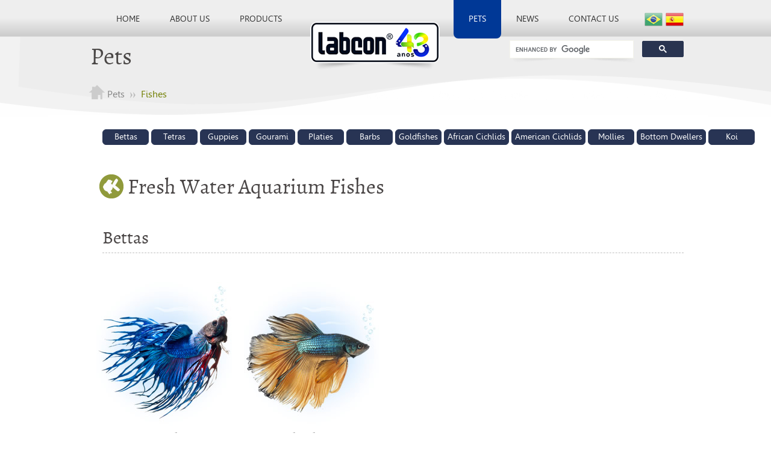

--- FILE ---
content_type: text/html; charset=UTF-8
request_url: http://www.labcon.com.br/en/pets-segment/fishes
body_size: 8992
content:
  
  


  <!DOCTYPE html>
<html lang="en">
    <head>
        <title>Labcon Pet - English</title>
        <meta charset="utf-8">
        <meta name="description" content="Products for food, nutrition and health that ensure complete care for wild or exotic pets">
        <meta name="keywords" content="food, wildlife, exotic animals, maintenance, aquarium, Labcon, alcon mascot, pet, pet pet, puppies, terrariums, aquarium, disease, Farinhada with egg, nectar, birds, birds, aquarium fish, pond fish lake, tortoise, aquatic turtle, rabbit, rodents, reptiles">
        <link href='https://www.labcon.com.br/en/common/img/favicon.ico' rel='shortcut icon'>
        <link href='https://www.labcon.com.br/en/common/img/favicon.ico' rel='apple-touch-icon'>
        <link href='https://www.labcon.com.br/en/common/img/favicon.ico' rel='shortcut icon' type='image/x-icon'>
        <link href="https://www.labcon.com.br/en/common/img/favicon.ico" rel="icon"  type="image/x-icon">
        <link rel="stylesheet" type="text/css" href="https://www.labcon.com.br/en/common/css/style.css">
        <link rel="stylesheet" type="text/css" href="https://www.labcon.com.br/en/common/css/fonts-style.css">
        <link rel="stylesheet" type="text/css" href="https://www.labcon.com.br/en/common/css/colorbox.css">
        <link rel="stylesheet" type="text/css" href="https://www.labcon.com.br/en/common/css/animate-min.css">
        <link rel="stylesheet" type="text/css" href="https://www.labcon.com.br/en/common/css/print.css" media="print" />
        <script type="text/javascript" src="https://www.labcon.com.br/en/common/js/jquery-1.7.1.min.js"></script>
        <script type="text/javascript" src="https://www.labcon.com.br/en/common/js/jquery-ei-slide-show-min.js"></script>
        <script type="text/javascript" src="https://www.labcon.com.br/en/common/js/jquery-pajinate-min.js"></script>
        <script type="text/javascript" src="https://www.labcon.com.br/en/common/js/jquery-easytooltip-min.js"></script>
        <script type="text/javascript" src="https://www.labcon.com.br/en/common/js/jquery-colorbox-min.js"></script>
        <script type="text/javascript" src="https://www.labcon.com.br/en/common/js/jquery-maskedInput-min.js"></script>
        <script type="text/javascript" src="https://www.labcon.com.br/en/common/js/jquery-modernizr-min.js"></script>
        <script type="text/javascript" src="https://www.labcon.com.br/en/common/js/functions.js"></script>
        <script type="text/javascript" src="https://www.labcon.com.br/en/common/js/jquery-validate-min.js"></script>
        <script type="text/javascript" src="https://www.labcon.com.br/en/common/js/jquery-animated-modal-min.js"></script>
    </head>
    <body>
        <header id="cabecalho">
            <section id="box-cabecalho">
                <nav id="menu-cabecalho-le">
                    <ul class="ul-menu-cabecalho">
                        <li class="menu-cabecalho"><a href="https://www.labcon.com.br/en/home" class="">Home</a></li>
                        <li class="menu-cabecalho"><a href="https://www.labcon.com.br/en/about-us" class="">About Us</a></li>
                        <li class="menu-cabecalho">
                            <a href="https://www.labcon.com.br/en/products" class="">Products</a>
                            <ul class="ul-sub-menu-cabecalho">
                                <li class="sub-menu-cabecalho"><a href="https://www.labcon.com.br/en/products-segment/birds">Birds</a></li>
                                <li class="sub-menu-cabecalho"><a href="https://www.labcon.com.br/en/products-segment/fishes">Fishes</a></li>
                                <li class="sub-menu-cabecalho"><a href="https://www.labcon.com.br/en/products-segment/garden-ponds">Garden Ponds</a></li>
                                <li class="sub-menu-cabecalho"><a href="https://www.labcon.com.br/en/products-segment/rodents">Rodents</a></li>
                                <li class="sub-menu-cabecalho"><a href="https://www.labcon.com.br/en/products-segment/tortoises">Tortoises</a></li>
                                <li class="sub-menu-cabecalho"><a href="https://www.labcon.com.br/en/products-segment/turtles">Turtles</a></li>
                            </ul>
                        </li>
                    </ul>
                </nav>
                <section id="box-logo">
                    <a href="https://www.labcon.com.br/en/home">
                        <img id="logo" src="https://www.labcon.com.br/en/common/img/logo.png" alt="Labcon Pet" width="215" height="101">
                    </a>
                </section>
                <section id="box-flag">
                    <a id="flag-uk" href="https://www.labcon.com.br/es" rel="external">
                        <img class="flag" src="https://www.labcon.com.br/en/common/img/flag-es.png" alt="access site in spanish" width="30" height="23">
                    </a>
                    <a id="flag-br" href="http://www.alconpet.com.br" rel="external">
                        <img class="flag" src="https://www.labcon.com.br/en/common/img/flag-br.png" alt="portuguese access site" width="30" height="23">
                    </a>
                </section>
                <nav id="menu-cabecalho-ld">
                    <ul class="ul-menu-cabecalho">
                        <li class="menu-cabecalho">
                            <a href="https://www.labcon.com.br/en/pets" class="menu-hover">Pets</a>
                            <ul class="ul-sub-menu-cabecalho">
                                <li class="sub-menu-cabecalho"><a href="https://www.labcon.com.br/en/pets-segment/birds">Birds</a></li>
                                <li class="sub-menu-cabecalho"><a href="https://www.labcon.com.br/en/pets-segment/fishes">Fishes</a></li>
                                <li class="sub-menu-cabecalho"><a href="https://www.labcon.com.br/en/pets-segment/rodents">Rodents</a></li>
                                <li class="sub-menu-cabecalho"><a href="https://www.labcon.com.br/en/pets-segment/turtles">Turtles</a></li>
                                <li class="sub-menu-cabecalho"><a href="https://www.labcon.com.br/en/pets-segment/tortoises">Tortoises</a></li>
                            </ul>
                        </li>
                        <li class="menu-cabecalho">
                            <a href="#" class="">News</a>
                            <ul class="ul-sub-menu-cabecalho">
                                <li class="sub-menu-cabecalho"><a href="https://www.labcon.com.br/en/news/events">Events</a></li>
                                <li class="sub-menu-cabecalho"><a href="https://www.labcon.com.br/en/network-news">Network News</a></li>
                            </ul>
                        </li>
                        <li class="menu-cabecalho"><a href="https://www.labcon.com.br/en/contact-us" class="">Contact Us</a></li>
                    </ul>
                </nav>
                <section id="shadow-search">
                    
<script>
  (function() {
    var cx = '016664430603079213816:vc3xqbndb2k';
    var gcse = document.createElement('script');
    gcse.type = 'text/javascript';
    gcse.async = true;
    gcse.src = (document.location.protocol == 'https:' ? 'https:' : 'http:') +
        '//www.google.com/cse/cse.js?cx=' + cx;
    var s = document.getElementsByTagName('script')[0];
    s.parentNode.insertBefore(gcse, s);
  })();
</script>
<gcse:searchbox-only></gcse:searchbox-only>
                    
                </section>
            </section>
        </header>
            <header class="top-internal">
                <div class="box-top-internal">
                    <h1 class="h1-top-internal">Pets</h1>
                    <p class="p-bread-crumb">
                        <a href="http://www.labcon.com.br/en/home">
                            <img src="http://www.labcon.com.br/en/common/img/bread-crumb-home.png" alt="Home" class="home-bread-crumb" title="" width="26" height="25">
                        </a>
                        <a href="http://www.labcon.com.br/en/pets">Pets</a>
                        <img src="http://www.labcon.com.br/en/common/img/bread-crumb-arrow.png" class="arrow-bread-crumb" title="" alt="" width="9" height="10">
                        <span class="span-bread-crumb capitalize">
                            fishes
                        </span>
                    </p>
                </div>
            </header>
            <a id="top"></a>
            <section id="content">  
                                
                <!-- Aves --> 
                                
                <!-- Peixes --> 
                                    <nav id="menu">
                        <div id="box-button-top-six">
                            <ul id="products-view">                                 
                                <li class="item-products-view-two"><a class="descer-koi" href="#koi">Koi</a></li>
                                <li class="item-products-view-two"><a class="descer-bottom-dwellers" href="#bottom-dwellers">Bottom Dwellers</a></li>
                                <li class="item-products-view-two"><a class="descer-mollies" href="#mollies">Mollies</a></li>
                                <li class="item-products-view-two"><a class="descer-american-cichlids" href="#american-cichlids">American Cichlids</a></li>
                                <li class="item-products-view-two"><a class="descer-african-cichlids" href="#african-cichlids">African Cichlids</a></li>
                                <li class="item-products-view-two"><a class="descer-goldfishes" href="#goldfishes">Goldfishes</a></li>
                                <li class="item-products-view-two"><a class="descer-barbs" href="#barbs">Barbs</a></li>
                                <li class="item-products-view-two"><a class="descer-platies" href="#platies">Platies</a></li>
                                <li class="item-products-view-two"><a class="descer-gourami" href="#gourami">Gourami</a></li>
                                <li class="item-products-view-two"><a class="descer-guppies" href="#guppies">Guppies</a></li>
                                <li class="item-products-view-two"><a class="descer-tetras" href="#tetras">Tetras</a></li>
                                <li class="item-products-view-two"><a class="descer-bettas" href="#bettas">Bettas</a></li>                                                       
                            </ul>
                        </div>
                    </nav> 
                    
                            
                        
                                                <h1 class="h1-pets capitalize"><img src="http://www.labcon.com.br/en/common/img/peixes.png" class="h1-pets" title="" alt="" width="40" height="40"> Fresh Water Aquarium Fishes</h1>
                        
                        <a id="fresh-water-aquarium-fishes"></a>  
                                                
                            <h2 class="h2-pets capitalize"><a id="bettas"></a>Bettas</h2>
                            <section class="pets">  
                                <section>
                                                                    <div class="box-pet-two">                                
                                        <div class="box-pet-img">
                                            <a href="http://www.labcon.com.br/en/pet/fishes/fresh-water-aquarium-fishes/bettas/crowntail-betta">
                                                <img src="http://www.labcon.com.br/en/main/common/img-pet/destaqueG/pet-destaque-id-155-crowntail-betta-902f5926d7f893c43fbc1da0ed3e6e8b.jpg" title="" alt="crowntail betta">
                                            </a>                                                                                                                
                                        </div>                                    
                                        <div class="box-pet-title">
                                            <h2 class="pet capitalize">                                        
                                                <a href="http://www.labcon.com.br/en/pet/fishes/fresh-water-aquarium-fishes/bettas/crowntail-betta">
                                                    crowntail betta
                                                </a>
                                            </h2>                                    
                                        </div>
                                    </div> 
                                                                    <div class="box-pet-two">                                
                                        <div class="box-pet-img">
                                            <a href="http://www.labcon.com.br/en/pet/fishes/fresh-water-aquarium-fishes/bettas/veiltail-betta">
                                                <img src="http://www.labcon.com.br/en/main/common/img-pet/destaqueG/pet-destaque-id-156-veiltail-betta-e634eb78c6ee52425b7d0f91ec8c4145.jpg" title="" alt="veiltail betta">
                                            </a>                                                                                                                
                                        </div>                                    
                                        <div class="box-pet-title">
                                            <h2 class="pet capitalize">                                        
                                                <a href="http://www.labcon.com.br/en/pet/fishes/fresh-water-aquarium-fishes/bettas/veiltail-betta">
                                                    veiltail betta
                                                </a>
                                            </h2>                                    
                                        </div>
                                    </div> 
                                                   
                                </section>
                            </section>
                            <a class="top" href="#top">
                                <span class="float-right"><img src="http://www.labcon.com.br/en/common/img/voltar.png" class="align" title="" alt="" width="20" height="20"> Back to Top</span>
                            </a>    
                            
                            <h2 class="h2-pets capitalize"><a id="tetras"></a>Tetras</h2>
                            <section class="pets">  
                                <section>
                                                                    <div class="box-pet-two">                                
                                        <div class="box-pet-img">
                                            <a href="http://www.labcon.com.br/en/pet/fishes/fresh-water-aquarium-fishes/tetras/black-phantom-tetra">
                                                <img src="http://www.labcon.com.br/en/main/common/img-pet/destaqueG/pet-destaque-id-149-black-phantom-tetra-03c64a2b49f33ea92759b0b9c406ba6f.jpg" title="" alt="black phantom tetra">
                                            </a>                                                                                                                
                                        </div>                                    
                                        <div class="box-pet-title">
                                            <h2 class="pet capitalize">                                        
                                                <a href="http://www.labcon.com.br/en/pet/fishes/fresh-water-aquarium-fishes/tetras/black-phantom-tetra">
                                                    black phantom tetra
                                                </a>
                                            </h2>                                    
                                        </div>
                                    </div> 
                                                                    <div class="box-pet-two">                                
                                        <div class="box-pet-img">
                                            <a href="http://www.labcon.com.br/en/pet/fishes/fresh-water-aquarium-fishes/tetras/cardinal-tetra">
                                                <img src="http://www.labcon.com.br/en/main/common/img-pet/destaqueG/pet-destaque-id-144-cardinal-tetra-5cee882229989efe7b3013a6c12e5186.jpg" title="" alt="cardinal tetra">
                                            </a>                                                                                                                
                                        </div>                                    
                                        <div class="box-pet-title">
                                            <h2 class="pet capitalize">                                        
                                                <a href="http://www.labcon.com.br/en/pet/fishes/fresh-water-aquarium-fishes/tetras/cardinal-tetra">
                                                    cardinal tetra
                                                </a>
                                            </h2>                                    
                                        </div>
                                    </div> 
                                                                    <div class="box-pet-two">                                
                                        <div class="box-pet-img">
                                            <a href="http://www.labcon.com.br/en/pet/fishes/fresh-water-aquarium-fishes/tetras/cosmic-blue-tetra">
                                                <img src="http://www.labcon.com.br/en/main/common/img-pet/destaqueG/pet-destaque-id-145-cosmic-blue-tetra-ddbf0a74571ae293323b2e33727d36c3.jpg" title="" alt="cosmic blue tetra">
                                            </a>                                                                                                                
                                        </div>                                    
                                        <div class="box-pet-title">
                                            <h2 class="pet capitalize">                                        
                                                <a href="http://www.labcon.com.br/en/pet/fishes/fresh-water-aquarium-fishes/tetras/cosmic-blue-tetra">
                                                    cosmic blue tetra
                                                </a>
                                            </h2>                                    
                                        </div>
                                    </div> 
                                                                    <div class="box-pet-two">                                
                                        <div class="box-pet-img">
                                            <a href="http://www.labcon.com.br/en/pet/fishes/fresh-water-aquarium-fishes/tetras/glowlight-tetra">
                                                <img src="http://www.labcon.com.br/en/main/common/img-pet/destaqueG/pet-destaque-id-146-glowlight-tetra-2f9540a581ee2572e0ea66403b995cab.jpg" title="" alt="glowlight tetra">
                                            </a>                                                                                                                
                                        </div>                                    
                                        <div class="box-pet-title">
                                            <h2 class="pet capitalize">                                        
                                                <a href="http://www.labcon.com.br/en/pet/fishes/fresh-water-aquarium-fishes/tetras/glowlight-tetra">
                                                    glowlight tetra
                                                </a>
                                            </h2>                                    
                                        </div>
                                    </div> 
                                                                    <div class="box-pet-two">                                
                                        <div class="box-pet-img">
                                            <a href="http://www.labcon.com.br/en/pet/fishes/fresh-water-aquarium-fishes/tetras/neon-tetra">
                                                <img src="http://www.labcon.com.br/en/main/common/img-pet/destaqueG/pet-destaque-id-147-neon-tetra-aa0cd73388efcc3d6f7383ca2fb0763f.jpg" title="" alt="neon tetra">
                                            </a>                                                                                                                
                                        </div>                                    
                                        <div class="box-pet-title">
                                            <h2 class="pet capitalize">                                        
                                                <a href="http://www.labcon.com.br/en/pet/fishes/fresh-water-aquarium-fishes/tetras/neon-tetra">
                                                    neon tetra
                                                </a>
                                            </h2>                                    
                                        </div>
                                    </div> 
                                                                    <div class="box-pet-two">                                
                                        <div class="box-pet-img">
                                            <a href="http://www.labcon.com.br/en/pet/fishes/fresh-water-aquarium-fishes/tetras/penguin-tetra">
                                                <img src="http://www.labcon.com.br/en/main/common/img-pet/destaqueG/pet-destaque-id-148-penguin-tetra-50332c394099e340ac3378a998056b65.jpg" title="" alt="penguin tetra">
                                            </a>                                                                                                                
                                        </div>                                    
                                        <div class="box-pet-title">
                                            <h2 class="pet capitalize">                                        
                                                <a href="http://www.labcon.com.br/en/pet/fishes/fresh-water-aquarium-fishes/tetras/penguin-tetra">
                                                    penguin tetra
                                                </a>
                                            </h2>                                    
                                        </div>
                                    </div> 
                                                                    <div class="box-pet-two">                                
                                        <div class="box-pet-img">
                                            <a href="http://www.labcon.com.br/en/pet/fishes/fresh-water-aquarium-fishes/tetras/rummy-nose-tetra">
                                                <img src="http://www.labcon.com.br/en/main/common/img-pet/destaqueG/pet-destaque-id-150-rummy-nose-tetra-f599b97f10b959c17ca1b720b11b4497.jpg" title="" alt="rummy-nose tetra">
                                            </a>                                                                                                                
                                        </div>                                    
                                        <div class="box-pet-title">
                                            <h2 class="pet capitalize">                                        
                                                <a href="http://www.labcon.com.br/en/pet/fishes/fresh-water-aquarium-fishes/tetras/rummy-nose-tetra">
                                                    rummy-nose tetra
                                                </a>
                                            </h2>                                    
                                        </div>
                                    </div> 
                                                                    <div class="box-pet-two">                                
                                        <div class="box-pet-img">
                                            <a href="http://www.labcon.com.br/en/pet/fishes/fresh-water-aquarium-fishes/tetras/serpae-tetra">
                                                <img src="http://www.labcon.com.br/en/main/common/img-pet/destaqueG/pet-destaque-id-151-serpae-tetra-082d2e3ff00a11870a54a8185359bb3a.jpg" title="" alt="serpae tetra">
                                            </a>                                                                                                                
                                        </div>                                    
                                        <div class="box-pet-title">
                                            <h2 class="pet capitalize">                                        
                                                <a href="http://www.labcon.com.br/en/pet/fishes/fresh-water-aquarium-fishes/tetras/serpae-tetra">
                                                    serpae tetra
                                                </a>
                                            </h2>                                    
                                        </div>
                                    </div> 
                                                                    <div class="box-pet-two">                                
                                        <div class="box-pet-img">
                                            <a href="http://www.labcon.com.br/en/pet/fishes/fresh-water-aquarium-fishes/tetras/silver-tip-tetra">
                                                <img src="http://www.labcon.com.br/en/main/common/img-pet/destaqueG/pet-destaque-id-154-silver-tip-tetra-50264554ce346e7cd1ae26718ee8adbd.jpg" title="" alt="silver tip tetra">
                                            </a>                                                                                                                
                                        </div>                                    
                                        <div class="box-pet-title">
                                            <h2 class="pet capitalize">                                        
                                                <a href="http://www.labcon.com.br/en/pet/fishes/fresh-water-aquarium-fishes/tetras/silver-tip-tetra">
                                                    silver tip tetra
                                                </a>
                                            </h2>                                    
                                        </div>
                                    </div> 
                                                   
                                </section>
                            </section>
                            <a class="top" href="#top">
                                <span class="float-right"><img src="http://www.labcon.com.br/en/common/img/voltar.png" class="align" title="" alt="" width="20" height="20"> Back to Top</span>
                            </a>      
                            
                            <h2 class="h2-pets capitalize"><a id="guppies"></a>Guppies</h2>
                            <section class="pets">  
                                <section>
                                                                    <div class="box-pet-two">                                
                                        <div class="box-pet-img">
                                            <a href="http://www.labcon.com.br/en/pet/fishes/fresh-water-aquarium-fishes/guppies/fancy-guppy">
                                                <img src="http://www.labcon.com.br/en/main/common/img-pet/destaqueG/pet-destaque-id-113-fancy-guppy-c2170185a179644f0214dd36cdab79f6.jpg" title="" alt="fancy guppy">
                                            </a>                                                                                                                
                                        </div>                                    
                                        <div class="box-pet-title">
                                            <h2 class="pet capitalize">                                        
                                                <a href="http://www.labcon.com.br/en/pet/fishes/fresh-water-aquarium-fishes/guppies/fancy-guppy">
                                                    fancy guppy
                                                </a>
                                            </h2>                                    
                                        </div>
                                    </div> 
                                                                    <div class="box-pet-two">                                
                                        <div class="box-pet-img">
                                            <a href="http://www.labcon.com.br/en/pet/fishes/fresh-water-aquarium-fishes/guppies/yellow-guppy">
                                                <img src="http://www.labcon.com.br/en/main/common/img-pet/destaqueG/pet-destaque-id-114-yellow-guppy-c9657775a915944f6b1cc913804fea9c.jpg" title="" alt="yellow guppy">
                                            </a>                                                                                                                
                                        </div>                                    
                                        <div class="box-pet-title">
                                            <h2 class="pet capitalize">                                        
                                                <a href="http://www.labcon.com.br/en/pet/fishes/fresh-water-aquarium-fishes/guppies/yellow-guppy">
                                                    yellow guppy
                                                </a>
                                            </h2>                                    
                                        </div>
                                    </div> 
                                                   
                                </section>
                            </section>
                            <a class="top" href="#top">
                                <span class="float-right"><img src="http://www.labcon.com.br/en/common/img/voltar.png" class="align" title="" alt="" width="20" height="20"> Back to Top</span>
                            </a>            
                            
                            <h2 class="h2-pets capitalize"><a id="gourami"></a>Gourami</h2>
                            <section class="pets">  
                                <section>
                                                                    <div class="box-pet-two">                                
                                        <div class="box-pet-img">
                                            <a href="http://www.labcon.com.br/en/pet/fishes/fresh-water-aquarium-fishes/gourami/dwarf-gourami">
                                                <img src="http://www.labcon.com.br/en/main/common/img-pet/destaqueG/pet-destaque-id-157-dwarf-gourami-0adadfad691ba18b89fcb43d0cd042d2.jpg" title="" alt="dwarf gourami">
                                            </a>                                                                                                                
                                        </div>                                    
                                        <div class="box-pet-title">
                                            <h2 class="pet capitalize">                                        
                                                <a href="http://www.labcon.com.br/en/pet/fishes/fresh-water-aquarium-fishes/tetras/silver-tip-tetra">
                                                    dwarf gourami
                                                </a>
                                            </h2>                                    
                                        </div>
                                    </div> 
                                                                    <div class="box-pet-two">                                
                                        <div class="box-pet-img">
                                            <a href="http://www.labcon.com.br/en/pet/fishes/fresh-water-aquarium-fishes/gourami/gold-and-blue-gourami">
                                                <img src="http://www.labcon.com.br/en/main/common/img-pet/destaqueG/pet-destaque-id-158-gold-and-blue-gourami-e6523408a1de2a26d7ecaab3673ee6de.jpg" title="" alt="gold and blue gourami">
                                            </a>                                                                                                                
                                        </div>                                    
                                        <div class="box-pet-title">
                                            <h2 class="pet capitalize">                                        
                                                <a href="http://www.labcon.com.br/en/pet/fishes/fresh-water-aquarium-fishes/tetras/silver-tip-tetra">
                                                    gold and blue gourami
                                                </a>
                                            </h2>                                    
                                        </div>
                                    </div> 
                                                                    <div class="box-pet-two">                                
                                        <div class="box-pet-img">
                                            <a href="http://www.labcon.com.br/en/pet/fishes/fresh-water-aquarium-fishes/gourami/kissing-gourami">
                                                <img src="http://www.labcon.com.br/en/main/common/img-pet/destaqueG/pet-destaque-id-159-kissing-gourami-2ab19eb325ba8708f8923cb3dce7d2be.jpg" title="" alt="kissing gourami">
                                            </a>                                                                                                                
                                        </div>                                    
                                        <div class="box-pet-title">
                                            <h2 class="pet capitalize">                                        
                                                <a href="http://www.labcon.com.br/en/pet/fishes/fresh-water-aquarium-fishes/tetras/silver-tip-tetra">
                                                    kissing gourami
                                                </a>
                                            </h2>                                    
                                        </div>
                                    </div> 
                                                                    <div class="box-pet-two">                                
                                        <div class="box-pet-img">
                                            <a href="http://www.labcon.com.br/en/pet/fishes/fresh-water-aquarium-fishes/gourami/pearl-gourami">
                                                <img src="http://www.labcon.com.br/en/main/common/img-pet/destaqueG/pet-destaque-id-160-pearl-gourami-3f55d7bf1b7fda9cad52d67d13d5d44c.jpg" title="" alt="pearl gourami">
                                            </a>                                                                                                                
                                        </div>                                    
                                        <div class="box-pet-title">
                                            <h2 class="pet capitalize">                                        
                                                <a href="http://www.labcon.com.br/en/pet/fishes/fresh-water-aquarium-fishes/tetras/silver-tip-tetra">
                                                    pearl gourami
                                                </a>
                                            </h2>                                    
                                        </div>
                                    </div> 
                                                   
                                </section>
                            </section>
                            <a class="top" href="#top">
                                <span class="float-right"><img src="http://www.labcon.com.br/en/common/img/voltar.png" class="align" title="" alt="" width="20" height="20"> Back to Top</span>
                            </a>       
                            
                            <h2 class="h2-pets capitalize"><a id="platies"></a>Platies</h2>
                            <section class="pets">  
                                <section>
                                                                    <div class="box-pet-two">                                
                                        <div class="box-pet-img">
                                            <a href="http://www.labcon.com.br/en/pet/fishes/fresh-water-aquarium-fishes/platies/platy">
                                                <img src="http://www.labcon.com.br/en/main/common/img-pet/destaqueG/pet-destaque-id-161-platy-ff2fddf8640fe00b1c08f992f94ed85a.jpg" title="" alt="platy">
                                            </a>                                                                                                                
                                        </div>                                    
                                        <div class="box-pet-title">
                                            <h2 class="pet capitalize">                                        
                                                <a href="http://www.labcon.com.br/en/pet/fishes/fresh-water-aquarium-fishes/platies/platy">
                                                    platy
                                                </a>
                                            </h2>                                    
                                        </div>
                                    </div> 
                                                   
                                </section>
                            </section>
                            <a class="top" href="#top">
                                <span class="float-right"><img src="http://www.labcon.com.br/en/common/img/voltar.png" class="align" title="" alt="" width="20" height="20"> Back to Top</span>
                            </a>     
                            
                            <h2 class="h2-pets capitalize"><a id="barbs"></a>Barbs</h2>
                            <section class="pets">  
                                <section>
                                                                    <div class="box-pet-two">                                
                                        <div class="box-pet-img">
                                            <a href="http://www.labcon.com.br/en/pet/fishes/fresh-water-aquarium-fishes/barbs/cherry-barb">
                                                <img src="http://www.labcon.com.br/en/main/common/img-pet/destaqueG/pet-destaque-id-162-cherry-barb-8c630c8c2be749dbd9b0963f3713c551.jpg" title="" alt="cherry barb">
                                            </a>                                                                                                                
                                        </div>                                    
                                        <div class="box-pet-title">
                                            <h2 class="pet capitalize">                                        
                                                <a href="http://www.labcon.com.br/en/pet/fishes/fresh-water-aquarium-fishes/barbs/cherry-barb">
                                                    cherry barb
                                                </a>
                                            </h2>                                    
                                        </div>
                                    </div> 
                                                                    <div class="box-pet-two">                                
                                        <div class="box-pet-img">
                                            <a href="http://www.labcon.com.br/en/pet/fishes/fresh-water-aquarium-fishes/barbs/rosy-barb">
                                                <img src="http://www.labcon.com.br/en/main/common/img-pet/destaqueG/pet-destaque-id-163-rosy-barb-b2cfc9fbd2d7a21b42d440d8bb7d704c.jpg" title="" alt="rosy barb">
                                            </a>                                                                                                                
                                        </div>                                    
                                        <div class="box-pet-title">
                                            <h2 class="pet capitalize">                                        
                                                <a href="http://www.labcon.com.br/en/pet/fishes/fresh-water-aquarium-fishes/barbs/rosy-barb">
                                                    rosy barb
                                                </a>
                                            </h2>                                    
                                        </div>
                                    </div> 
                                                                    <div class="box-pet-two">                                
                                        <div class="box-pet-img">
                                            <a href="http://www.labcon.com.br/en/pet/fishes/fresh-water-aquarium-fishes/barbs/tiger-barb">
                                                <img src="http://www.labcon.com.br/en/main/common/img-pet/destaqueG/pet-destaque-id-164-tiger-barb-816309d7c28109e33351e3aa8f17ddcf.jpg" title="" alt="tiger barb">
                                            </a>                                                                                                                
                                        </div>                                    
                                        <div class="box-pet-title">
                                            <h2 class="pet capitalize">                                        
                                                <a href="http://www.labcon.com.br/en/pet/fishes/fresh-water-aquarium-fishes/barbs/tiger-barb">
                                                    tiger barb
                                                </a>
                                            </h2>                                    
                                        </div>
                                    </div> 
                                                   
                                </section>
                            </section>
                            <a class="top" href="#top">
                                <span class="float-right"><img src="http://www.labcon.com.br/en/common/img/voltar.png" class="align" title="" alt="" width="20" height="20"> Back to Top</span>
                            </a>               
                            
                            <h2 class="h2-pets capitalize"><a id="goldfishes"></a>Goldfishes</h2>
                            <section class="pets">  
                                <section>
                                                                    <div class="box-pet-two">                                
                                        <div class="box-pet-img">
                                            <a href="http://www.labcon.com.br/en/pet/fishes/fresh-water-aquarium-fishes/goldfishes/black-moor-goldfish">
                                                <img src="http://www.labcon.com.br/en/main/common/img-pet/destaqueG/pet-destaque-id-165-black-moor-goldfish-b31345ac9dfa8206fb0694d9c7842843.jpg" title="" alt="black moor goldfish">
                                            </a>                                                                                                                
                                        </div>                                    
                                        <div class="box-pet-title">
                                            <h2 class="pet capitalize">                                        
                                                <a href="http://www.labcon.com.br/en/pet/fishes/fresh-water-aquarium-fishes/barbs/black-moor-goldfish">
                                                    black moor goldfish
                                                </a>
                                            </h2>                                    
                                        </div>
                                    </div> 
                                                                    <div class="box-pet-two">                                
                                        <div class="box-pet-img">
                                            <a href="http://www.labcon.com.br/en/pet/fishes/fresh-water-aquarium-fishes/goldfishes/comet-goldfish">
                                                <img src="http://www.labcon.com.br/en/main/common/img-pet/destaqueG/pet-destaque-id-166-comet-goldfish-b10aa311f7542919127fdc09bd3aa7e8.jpg" title="" alt="comet goldfish">
                                            </a>                                                                                                                
                                        </div>                                    
                                        <div class="box-pet-title">
                                            <h2 class="pet capitalize">                                        
                                                <a href="http://www.labcon.com.br/en/pet/fishes/fresh-water-aquarium-fishes/barbs/comet-goldfish">
                                                    comet goldfish
                                                </a>
                                            </h2>                                    
                                        </div>
                                    </div> 
                                                                    <div class="box-pet-two">                                
                                        <div class="box-pet-img">
                                            <a href="http://www.labcon.com.br/en/pet/fishes/fresh-water-aquarium-fishes/goldfishes/fantail-goldfish">
                                                <img src="http://www.labcon.com.br/en/main/common/img-pet/destaqueG/pet-destaque-id-167-fantail-goldfish-1fb51c1a96d79f8e6009cb34f98cffb9.jpg" title="" alt="fantail goldfish">
                                            </a>                                                                                                                
                                        </div>                                    
                                        <div class="box-pet-title">
                                            <h2 class="pet capitalize">                                        
                                                <a href="http://www.labcon.com.br/en/pet/fishes/fresh-water-aquarium-fishes/barbs/fantail-goldfish">
                                                    fantail goldfish
                                                </a>
                                            </h2>                                    
                                        </div>
                                    </div> 
                                                                    <div class="box-pet-two">                                
                                        <div class="box-pet-img">
                                            <a href="http://www.labcon.com.br/en/pet/fishes/fresh-water-aquarium-fishes/goldfishes/oranda-goldfish">
                                                <img src="http://www.labcon.com.br/en/main/common/img-pet/destaqueG/pet-destaque-id-168-oranda-goldfish-a2670bda93c9c74019ea6509bad43c29.jpg" title="" alt="oranda goldfish">
                                            </a>                                                                                                                
                                        </div>                                    
                                        <div class="box-pet-title">
                                            <h2 class="pet capitalize">                                        
                                                <a href="http://www.labcon.com.br/en/pet/fishes/fresh-water-aquarium-fishes/barbs/oranda-goldfish">
                                                    oranda goldfish
                                                </a>
                                            </h2>                                    
                                        </div>
                                    </div> 
                                                                    <div class="box-pet-two">                                
                                        <div class="box-pet-img">
                                            <a href="http://www.labcon.com.br/en/pet/fishes/fresh-water-aquarium-fishes/goldfishes/ryukin-goldfish">
                                                <img src="http://www.labcon.com.br/en/main/common/img-pet/destaqueG/pet-destaque-id-169-ryukin-goldfish-c845a669fc59e90e54c0c60a727bdafe.jpg" title="" alt="ryukin goldfish">
                                            </a>                                                                                                                
                                        </div>                                    
                                        <div class="box-pet-title">
                                            <h2 class="pet capitalize">                                        
                                                <a href="http://www.labcon.com.br/en/pet/fishes/fresh-water-aquarium-fishes/barbs/ryukin-goldfish">
                                                    ryukin goldfish
                                                </a>
                                            </h2>                                    
                                        </div>
                                    </div> 
                                                   
                                </section>
                            </section>
                            <a class="top" href="#top">
                                <span class="float-right"><img src="http://www.labcon.com.br/en/common/img/voltar.png" class="align" title="" alt="" width="20" height="20"> Back to Top</span>
                            </a>             
                            
                            <h2 class="h2-pets capitalize"><a id="african-cichlids"></a>African Cichlids</h2>
                            <section class="pets">  
                                <section>
                                                                    <div class="box-pet-two">                                
                                        <div class="box-pet-img">
                                            <a href="http://www.labcon.com.br/en/pet/fishes/fresh-water-aquarium-fishes/cichlids/bumblebee-african-cichlid">
                                                <img src="http://www.labcon.com.br/en/main/common/img-pet/destaqueG/pet-destaque-id-170-bumblebee-african-cichlid-0bca140bc5fc259e0550a6da03f089ca.jpg" title="" alt="bumblebee african cichlid">
                                            </a>                                                                                                                
                                        </div>                                    
                                        <div class="box-pet-title">
                                            <h2 class="pet capitalize">                                        
                                                <a href="http://www.labcon.com.br/en/pet/fishes/fresh-water-aquarium-fishes/cichlids/bumblebee-african-cichlid">
                                                    bumblebee african cichlid
                                                </a>
                                            </h2>                                    
                                        </div>
                                    </div> 
                                                                    <div class="box-pet-two">                                
                                        <div class="box-pet-img">
                                            <a href="http://www.labcon.com.br/en/pet/fishes/fresh-water-aquarium-fishes/cichlids/electric-blue-cichlid">
                                                <img src="http://www.labcon.com.br/en/main/common/img-pet/destaqueG/pet-destaque-id-171-electric-blue-cichlid-6624b9a3c5883c01613cb0541961dd89.jpg" title="" alt="electric blue cichlid">
                                            </a>                                                                                                                
                                        </div>                                    
                                        <div class="box-pet-title">
                                            <h2 class="pet capitalize">                                        
                                                <a href="http://www.labcon.com.br/en/pet/fishes/fresh-water-aquarium-fishes/cichlids/electric-blue-cichlid">
                                                    electric blue cichlid
                                                </a>
                                            </h2>                                    
                                        </div>
                                    </div> 
                                                                    <div class="box-pet-two">                                
                                        <div class="box-pet-img">
                                            <a href="http://www.labcon.com.br/en/pet/fishes/fresh-water-aquarium-fishes/cichlids/electric-yellow-cichlid">
                                                <img src="http://www.labcon.com.br/en/main/common/img-pet/destaqueG/pet-destaque-id-172-electric-yellow-cichlid-8c29a034260bb136604d635732d08028.jpg" title="" alt="electric yellow cichlid">
                                            </a>                                                                                                                
                                        </div>                                    
                                        <div class="box-pet-title">
                                            <h2 class="pet capitalize">                                        
                                                <a href="http://www.labcon.com.br/en/pet/fishes/fresh-water-aquarium-fishes/cichlids/electric-yellow-cichlid">
                                                    electric yellow cichlid
                                                </a>
                                            </h2>                                    
                                        </div>
                                    </div> 
                                                                    <div class="box-pet-two">                                
                                        <div class="box-pet-img">
                                            <a href="http://www.labcon.com.br/en/pet/fishes/fresh-water-aquarium-fishes/cichlids/kenyi-african-cichlid">
                                                <img src="http://www.labcon.com.br/en/main/common/img-pet/destaqueG/pet-destaque-id-173-kenyi-african-cichlid-0e6fdaab77477c0fc7c98a16cfe232ea.jpg" title="" alt="kenyi african cichlid">
                                            </a>                                                                                                                
                                        </div>                                    
                                        <div class="box-pet-title">
                                            <h2 class="pet capitalize">                                        
                                                <a href="http://www.labcon.com.br/en/pet/fishes/fresh-water-aquarium-fishes/cichlids/kenyi-african-cichlid">
                                                    kenyi african cichlid
                                                </a>
                                            </h2>                                    
                                        </div>
                                    </div> 
                                                                    <div class="box-pet-two">                                
                                        <div class="box-pet-img">
                                            <a href="http://www.labcon.com.br/en/pet/fishes/fresh-water-aquarium-fishes/cichlids/malawi-golden-cichlid">
                                                <img src="http://www.labcon.com.br/en/main/common/img-pet/destaqueG/pet-destaque-id-174-malawi-golden-cichlid-57659ebbced4f07636ee91272fbbfc6b.jpg" title="" alt="malawi golden cichlid">
                                            </a>                                                                                                                
                                        </div>                                    
                                        <div class="box-pet-title">
                                            <h2 class="pet capitalize">                                        
                                                <a href="http://www.labcon.com.br/en/pet/fishes/fresh-water-aquarium-fishes/cichlids/malawi-golden-cichlid">
                                                    malawi golden cichlid
                                                </a>
                                            </h2>                                    
                                        </div>
                                    </div> 
                                                                    <div class="box-pet-two">                                
                                        <div class="box-pet-img">
                                            <a href="http://www.labcon.com.br/en/pet/fishes/fresh-water-aquarium-fishes/cichlids/malawi-zebra-cichlid">
                                                <img src="http://www.labcon.com.br/en/main/common/img-pet/destaqueG/pet-destaque-id-175-malawi-zebra-cichlid-747a7d266d911acf9d3a5a88501fd274.jpg" title="" alt="malawi zebra cichlid">
                                            </a>                                                                                                                
                                        </div>                                    
                                        <div class="box-pet-title">
                                            <h2 class="pet capitalize">                                        
                                                <a href="http://www.labcon.com.br/en/pet/fishes/fresh-water-aquarium-fishes/cichlids/malawi-zebra-cichlid">
                                                    malawi zebra cichlid
                                                </a>
                                            </h2>                                    
                                        </div>
                                    </div> 
                                                                    <div class="box-pet-two">                                
                                        <div class="box-pet-img">
                                            <a href="http://www.labcon.com.br/en/pet/fishes/fresh-water-aquarium-fishes/cichlids/peacock-malawi-cichlids">
                                                <img src="http://www.labcon.com.br/en/main/common/img-pet/destaqueG/pet-destaque-id-176-peacock-malawi-cichlids-69c8152be7805a02826cb3ba4105fa8b.jpg" title="" alt="peacock malawi cichlids">
                                            </a>                                                                                                                
                                        </div>                                    
                                        <div class="box-pet-title">
                                            <h2 class="pet capitalize">                                        
                                                <a href="http://www.labcon.com.br/en/pet/fishes/fresh-water-aquarium-fishes/cichlids/peacock-malawi-cichlids">
                                                    peacock malawi cichlids
                                                </a>
                                            </h2>                                    
                                        </div>
                                    </div> 
                                                                    <div class="box-pet-two">                                
                                        <div class="box-pet-img">
                                            <a href="http://www.labcon.com.br/en/pet/fishes/fresh-water-aquarium-fishes/cichlids/red-fin-kadango-cichlid">
                                                <img src="http://www.labcon.com.br/en/main/common/img-pet/destaqueG/pet-destaque-id-177-red-fin-kadango-cichlid-36b081ace99605037b800393b254a0d3.jpg" title="" alt="red fin kadango cichlid">
                                            </a>                                                                                                                
                                        </div>                                    
                                        <div class="box-pet-title">
                                            <h2 class="pet capitalize">                                        
                                                <a href="http://www.labcon.com.br/en/pet/fishes/fresh-water-aquarium-fishes/cichlids/red-fin-kadango-cichlid">
                                                    red fin kadango cichlid
                                                </a>
                                            </h2>                                    
                                        </div>
                                    </div> 
                                                                    <div class="box-pet-two">                                
                                        <div class="box-pet-img">
                                            <a href="http://www.labcon.com.br/en/pet/fishes/fresh-water-aquarium-fishes/cichlids/venustus-cichlid">
                                                <img src="http://www.labcon.com.br/en/main/common/img-pet/destaqueG/pet-destaque-id-178-venustus-cichlid-e54b282c21df188e59c98aa60767d9c7.jpg" title="" alt="venustus cichlid">
                                            </a>                                                                                                                
                                        </div>                                    
                                        <div class="box-pet-title">
                                            <h2 class="pet capitalize">                                        
                                                <a href="http://www.labcon.com.br/en/pet/fishes/fresh-water-aquarium-fishes/cichlids/venustus-cichlid">
                                                    venustus cichlid
                                                </a>
                                            </h2>                                    
                                        </div>
                                    </div> 
                                                   
                                </section>
                            </section>
                            <a class="top" href="#top">
                                <span class="float-right"><img src="http://www.labcon.com.br/en/common/img/voltar.png" class="align" title="" alt="" width="20" height="20"> Back to Top</span>
                            </a>         
                            
                            <h2 class="h2-pets capitalize"><a id="american-cichlids"></a>American Cichlids</h2>
                            <section class="pets">  
                                <section>
                                                                    <div class="box-pet-two">                                
                                        <div class="box-pet-img">
                                            <a href="http://www.labcon.com.br/en/pet/fishes/fresh-water-aquarium-fishes/cichlids/angelfishes">
                                                <img src="http://www.labcon.com.br/en/main/common/img-pet/destaqueG/pet-destaque-id-179-angelfishes-17c15213414144531d5823ef260dec0c.jpg" title="" alt="angelfish">
                                            </a>                                                                                                                
                                        </div>                                    
                                        <div class="box-pet-title">
                                            <h2 class="pet capitalize">                                        
                                                <a href="http://www.labcon.com.br/en/pet/fishes/fresh-water-aquarium-fishes/cichlids/angelfishes">
                                                    angelfish
                                                </a>
                                            </h2>                                    
                                        </div>
                                    </div> 
                                                                    <div class="box-pet-two">                                
                                        <div class="box-pet-img">
                                            <a href="http://www.labcon.com.br/en/pet/fishes/fresh-water-aquarium-fishes/cichlids/discus">
                                                <img src="http://www.labcon.com.br/en/main/common/img-pet/destaqueG/pet-destaque-id-180-discus-42aade565391f6915e3fb3e3354e7fd1.jpg" title="" alt="discus">
                                            </a>                                                                                                                
                                        </div>                                    
                                        <div class="box-pet-title">
                                            <h2 class="pet capitalize">                                        
                                                <a href="http://www.labcon.com.br/en/pet/fishes/fresh-water-aquarium-fishes/cichlids/discus">
                                                    discus
                                                </a>
                                            </h2>                                    
                                        </div>
                                    </div> 
                                                                    <div class="box-pet-two">                                
                                        <div class="box-pet-img">
                                            <a href="http://www.labcon.com.br/en/pet/fishes/fresh-water-aquarium-fishes/cichlids/firemouth-cichlid">
                                                <img src="http://www.labcon.com.br/en/main/common/img-pet/destaqueG/pet-destaque-id-181-firemouth-cichlid-d774f2515e11ad620da6e57fe8cb59d3.jpg" title="" alt="firemouth cichlid">
                                            </a>                                                                                                                
                                        </div>                                    
                                        <div class="box-pet-title">
                                            <h2 class="pet capitalize">                                        
                                                <a href="http://www.labcon.com.br/en/pet/fishes/fresh-water-aquarium-fishes/cichlids/firemouth-cichlid">
                                                    firemouth cichlid
                                                </a>
                                            </h2>                                    
                                        </div>
                                    </div> 
                                                                    <div class="box-pet-two">                                
                                        <div class="box-pet-img">
                                            <a href="http://www.labcon.com.br/en/pet/fishes/fresh-water-aquarium-fishes/cichlids/jack-dempsey-cichlid">
                                                <img src="http://www.labcon.com.br/en/main/common/img-pet/destaqueG/pet-destaque-id-182-jack-dempsey-cichlid-aa8a6d35136403093a75eb98bf4901ef.jpg" title="" alt="jack dempsey cichlid">
                                            </a>                                                                                                                
                                        </div>                                    
                                        <div class="box-pet-title">
                                            <h2 class="pet capitalize">                                        
                                                <a href="http://www.labcon.com.br/en/pet/fishes/fresh-water-aquarium-fishes/cichlids/jack-dempsey-cichlid">
                                                    jack dempsey cichlid
                                                </a>
                                            </h2>                                    
                                        </div>
                                    </div> 
                                                                    <div class="box-pet-two">                                
                                        <div class="box-pet-img">
                                            <a href="http://www.labcon.com.br/en/pet/fishes/fresh-water-aquarium-fishes/cichlids/oscar-cichlid">
                                                <img src="http://www.labcon.com.br/en/main/common/img-pet/destaqueG/pet-destaque-id-183-oscar-cichlid-ebfb12343266392507a4f58b630f733b.jpg" title="" alt="oscar cichlid">
                                            </a>                                                                                                                
                                        </div>                                    
                                        <div class="box-pet-title">
                                            <h2 class="pet capitalize">                                        
                                                <a href="http://www.labcon.com.br/en/pet/fishes/fresh-water-aquarium-fishes/cichlids/oscar-cichlid">
                                                    oscar cichlid
                                                </a>
                                            </h2>                                    
                                        </div>
                                    </div> 
                                                                    <div class="box-pet-two">                                
                                        <div class="box-pet-img">
                                            <a href="http://www.labcon.com.br/en/pet/fishes/fresh-water-aquarium-fishes/cichlids/zebra-cichlid">
                                                <img src="http://www.labcon.com.br/en/main/common/img-pet/destaqueG/pet-destaque-id-185-zebra-cichlid-00f9c01698937a3c931be3d4fb4841e1.jpg" title="" alt="zebra cichlid">
                                            </a>                                                                                                                
                                        </div>                                    
                                        <div class="box-pet-title">
                                            <h2 class="pet capitalize">                                        
                                                <a href="http://www.labcon.com.br/en/pet/fishes/fresh-water-aquarium-fishes/cichlids/zebra-cichlid">
                                                    zebra cichlid
                                                </a>
                                            </h2>                                    
                                        </div>
                                    </div> 
                                                   
                                </section>
                            </section>
                            <a class="top" href="#top">
                                <span class="float-right"><img src="http://www.labcon.com.br/en/common/img/voltar.png" class="align" title="" alt="" width="20" height="20"> Back to Top</span>
                            </a>    
                            
                            <h2 class="h2-pets capitalize"><a id="mollies"></a>Mollies</h2>
                            <section class="pets">  
                                <section>
                                                                    <div class="box-pet-two">                                
                                        <div class="box-pet-img">
                                            <a href="http://www.labcon.com.br/en/pet/fishes/fresh-water-aquarium-fishes/mollies/molly">
                                                <img src="http://www.labcon.com.br/en/main/common/img-pet/destaqueG/pet-destaque-id-186-molly-c9624bc04dd7c7834d2cb8a1cf8a70f0.jpg" title="" alt="molly">
                                            </a>                                                                                                                
                                        </div>                                    
                                        <div class="box-pet-title">
                                            <h2 class="pet capitalize">                                        
                                                <a href="http://www.labcon.com.br/en/pet/fishes/fresh-water-aquarium-fishes/mollies/molly">
                                                    molly
                                                </a>
                                            </h2>                                    
                                        </div>
                                    </div> 
                                                                    <div class="box-pet-two">                                
                                        <div class="box-pet-img">
                                            <a href="http://www.labcon.com.br/en/pet/fishes/fresh-water-aquarium-fishes/mollies/sailfin-molly">
                                                <img src="http://www.labcon.com.br/en/main/common/img-pet/destaqueG/pet-destaque-id-187-sailfin-molly-59e1d27462a3e5f7aca760f495cb7cff.jpg" title="" alt="sailfin molly">
                                            </a>                                                                                                                
                                        </div>                                    
                                        <div class="box-pet-title">
                                            <h2 class="pet capitalize">                                        
                                                <a href="http://www.labcon.com.br/en/pet/fishes/fresh-water-aquarium-fishes/mollies/sailfin-molly">
                                                    sailfin molly
                                                </a>
                                            </h2>                                    
                                        </div>
                                    </div> 
                                                   
                                </section>
                            </section>
                            <a class="top" href="#top">
                                <span class="float-right"><img src="http://www.labcon.com.br/en/common/img/voltar.png" class="align" title="" alt="" width="20" height="20"> Back to Top</span>
                            </a>     
                            
                            <h2 class="h2-pets capitalize"><a id="bottom-dwellers"></a>Bottom Dwellers</h2>
                            <section class="pets">  
                                <section>
                                                                    <div class="box-pet-two">                                
                                        <div class="box-pet-img">
                                            <a href="http://www.labcon.com.br/en/pet/fishes/fresh-water-aquarium-fishes/bottom-dwellers/corries">
                                                <img src="http://www.labcon.com.br/en/main/common/img-pet/destaqueG/pet-destaque-id-188-corries-daaa3bb904e3af8b943a80b42a6ef2d7.jpg" title="" alt="corries">
                                            </a>                                                                                                                
                                        </div>                                    
                                        <div class="box-pet-title">
                                            <h2 class="pet capitalize">                                        
                                                <a href="http://www.labcon.com.br/en/pet/fishes/fresh-water-aquarium-fishes/bottom-dwellers/corries">
                                                    corries
                                                </a>
                                            </h2>                                    
                                        </div>
                                    </div> 
                                                                    <div class="box-pet-two">                                
                                        <div class="box-pet-img">
                                            <a href="http://www.labcon.com.br/en/pet/fishes/fresh-water-aquarium-fishes/bottom-dwellers/loaches">
                                                <img src="http://www.labcon.com.br/en/main/common/img-pet/destaqueG/pet-destaque-id-189-loaches-018642c81ef3520199bb2017a0091dd3.jpg" title="" alt="loaches">
                                            </a>                                                                                                                
                                        </div>                                    
                                        <div class="box-pet-title">
                                            <h2 class="pet capitalize">                                        
                                                <a href="http://www.labcon.com.br/en/pet/fishes/fresh-water-aquarium-fishes/bottom-dwellers/loaches">
                                                    loaches
                                                </a>
                                            </h2>                                    
                                        </div>
                                    </div> 
                                                                    <div class="box-pet-two">                                
                                        <div class="box-pet-img">
                                            <a href="http://www.labcon.com.br/en/pet/fishes/fresh-water-aquarium-fishes/bottom-dwellers/plecos">
                                                <img src="http://www.labcon.com.br/en/main/common/img-pet/destaqueG/pet-destaque-id-190-plecos-5617b06fa4384fadc37c8096a2ea9e3e.jpg" title="" alt="plecos">
                                            </a>                                                                                                                
                                        </div>                                    
                                        <div class="box-pet-title">
                                            <h2 class="pet capitalize">                                        
                                                <a href="http://www.labcon.com.br/en/pet/fishes/fresh-water-aquarium-fishes/bottom-dwellers/plecos">
                                                    plecos
                                                </a>
                                            </h2>                                    
                                        </div>
                                    </div> 
                                                   
                                </section>
                            </section>
                            <a class="top" href="#top">
                                <span class="float-right"><img src="http://www.labcon.com.br/en/common/img/voltar.png" class="align" title="" alt="" width="20" height="20"> Back to Top</span>
                            </a>    
                            
                         
                        
                           
                            
                        
                                                <h1 class="h1-pets capitalize"><img src="http://www.labcon.com.br/en/common/img/lagos.png" class="h1-pets" title="" alt="" width="40" height="40"> Pond Fishes</h1>
                        
                        <a id="fresh-water-aquarium-fishes"></a>  
                         
                        
                                                <h2 class="h2-pets capitalize"><a id="koi"></a>Koi</h2>
                        <section class="pets">  
                                                            <div class="box-pet-two">                                
                                    <div class="box-pet-img">
                                        <a href="http://www.labcon.com.br/en/pet/fishes/pond-fishes/koi/koi">
                                            <img src="http://www.labcon.com.br/en/main/common/img-pet/destaqueG/pet-destaque-id-191-koi-eae0e6c2016376d2009bb7ce2b1a6853.jpg" title="" alt="koi">
                                        </a>                                                                                                                
                                    </div>                                    
                                    <div class="box-pet-title">
                                        <h2 class="pet capitalize">                                        
                                            <a href="http://www.labcon.com.br/en/pet/fishes/pond-fishes/finches/koi">
                                                koi
                                            </a>
                                        </h2>                                    
                                    </div>
                                </div> 
                             
                        </section>    
                         
                        <a class="top" href="#top">
                            <span class="float-right"><img src="http://www.labcon.com.br/en/common/img/voltar.png" class="align" title="" alt="" width="20" height="20"> Back to Top</span>
                        </a>    
                           
                       
                 
                
            </section>        <footer>
            <section id="footer-top">
                <section class="box-footer-top">
                    <h1 class="footer-with-bg">Products</h1>
                    <div class="menu-footer-left">
                        <h1>Birds</h1>
                        <ul class="footer-top">
                            <li class="item-footer-top"><a href="http://www.labcon.com.br/en/products-category/food/birds">Food</a></li>
                            <li class="item-footer-top"><a href="http://www.labcon.com.br/en/products-category/hand-feeding-formula/birds">Hand Feeding Formula</a></li>
                            <li class="item-footer-top"><a href="http://www.labcon.com.br/en/products-category/humming-bird/birds">Humming-Bird</a></li>
                        </ul>
                        <h1>Fishes</h1>
                        <ul class="footer-top">
                            <li class="item-footer-top"><a href="http://www.labcon.com.br/en/products-category/food/fishes">Food</a></li>
                            <li class="item-footer-top"><a href="http://www.labcon.com.br/en/products-category/water-tests/fishes">Water Tests</a></li>
                            <li class="item-footer-top"><a href="http://www.labcon.com.br/en/products-category/water-conditioners-correctors/fishes">Water Conditioners & Correctors</a></li>
                        </ul>
                        <h1>Garden Pond</h1>
                        <ul class="footer-top">
                            <li class="item-footer-top"><a href="http://www.labcon.com.br/en/products-category/food/garden-ponds">Food</a></li>
                            <li class="item-footer-top"><a href="http://www.labcon.com.br/en/products-category/water-treatment/garden-ponds">Water Treatment</a></li>
                        </ul>
                    </div>
                    <div class="menu-footer-right">
                        <h1>Rodents</h1>
                        <ul class="footer-top">
                            <li class="item-footer-top"><a href="http://www.labcon.com.br/en/products-category/food/rodents">Food</a></li>
                            <li class="item-footer-top"><a href="http://www.labcon.com.br/en/products-category/snack/rodents">Snack</a></li>
                        </ul>
                        <h1>Tortoises</h1>
                        <ul class="footer-top">
                            <li class="item-footer-top"><a href="http://www.labcon.com.br/en/products-category/food/tortoises">Food</a></li>
                            <li class="item-footer-top"><a href="http://www.labcon.com.br/en/products-category/snack/tortoises">Snack</a></li>
                        </ul>
                        <h1>Turtle</h1>
                        <ul class="footer-top">
                            <li class="item-footer-top"><a href="http://www.labcon.com.br/en/products-category/food/turtles">Food</a></li>
                            <li class="item-footer-top"><a href="http://www.labcon.com.br/en/products-category/supplement/turtles">Supplement</a></li>
                        </ul>
                    </div>
                </section>

                <section class="box-footer-top">
                    <h1 class="footer-with-bg fwb-2">Where to Buy</h1>
                    <p id="msg-map-footer">
                        Click on the blue dot on the map to know the address of the distributor.
                    </p>
                    <img id="map"  src="http://www.labcon.com.br/en/common/img/map.png" alt="Map Mundi Labcon Pet" usemap="#mapMundi" width="285" height="170">
                    <map name="mapMundi" id="mapMundi">
                        <area shape="circle" alt="Dominican Republic" title="Dominican Republic" class="map" href="#where-to-buy-dominican-republic" coords="63,58,5">
                        <area shape="circle" alt="Colombia" title="Colombia" class="map" href="#where-to-buy-colombia" coords="58,79,5">
                        <area shape="circle" alt="Bolivia" title="Bolivia" class="map" href="#where-to-buy-bolivia" coords="69,104,5">
                        <area shape="circle" alt="Paraguay" title="Paraguay" class="map" href="#where-to-buy-paraguay" coords="78,108,5">
                        <area shape="circle" alt="Uruguay" title="Uruguay" class="map" href="#where-to-buy-uruguay" coords="80,119,5">
                        <area shape="circle" alt="Argentina" title="Argentina" class="map" href="#where-to-buy-argentina" coords="71,126,5">
                        <area shape="circle" alt="Taiwan" title="Taiwan" class="map" href="#where-to-buy-taiwan" coords="236,51,5">
                        <area shape="circle" alt="Thailand" title="Thailand" class="map" href="#where-to-buy-thailand" coords="222,65,5">
                        <area shape="circle" alt="Angolan Republic" title="Angolan Republic" class="map" href="#where-to-buy-angolan-republic" coords="144,101,5">
                        <area shape="circle" alt="Mexico" title="Mexico" class="map" href="#where-to-buy-mexico" coords="36,57,5">
                        <area shape="circle" alt="Costa Rica" title="Costa Rica" class="map" href="#where-to-buy-costa-rica" coords="50,69,5">
                        <area shape="circle" alt="Suriname" title="Suriname" class="map" href="#where-to-buy-suriname" coords="72,74,5">
                        <area shape="circle" alt="Guyana" title="Guyana" class="map" href="#where-to-buy-guyana" coords="70,71,5">
                        <area shape="circle" alt="Chile" title="Chile" class="map" href="#where-to-buy-chile" coords="68,117,5">
                    </map>
                </section>

		<div style="display:none">
                    <div class="maps" id="where-to-buy-dominican-republic">
                        <h1 class="text-maps">Dominican Republic</h1>
                        <h2 class="text-maps">Medivet</h2>
                        <p class="text-maps">
                            Avenida de Las Palmas, 58 - Ant. Carr. Duarte Herrera - Santo Domingo
                        </p>
                        <p class="text-maps">Phone +1 809 560 5849</p>
                        <p class="text-maps">Fax +1 809 560 4517</p>
                        <p class="text-maps">
                            E-mail <a href="mailto:medivet.david@gmail.com" rel=external>medivet.david@gmail.com</a>
                        </p>
                    </div>
		</div>

		<div style="display:none">
                    <div class="maps" id="where-to-buy-angolan-republic">
                        <h1 class="text-maps">Angolan Republic</h1>
                        <h2 class="text-maps">Sociedade Angolana de Distribui&ccedil;&atilde;o Jumbo</h2>
                        <p class="text-maps">
                            Avenida Deolinda Rodrigues - Luanda - Angolan Republic
                        </p>
                        <p class="text-maps">Phone +224 222 260 070</p>
                        <br>
                        <br>
                        <h2 class="text-maps">Arcam</h2>
                        <p class="text-maps">
                            Av. Hoje Ya Henda, 5 - Vila-alice, Rangel
                        </p>
                        <p class="text-maps">
                            Luanda - Angola
                        </p>
                    </div>
		</div>

		<div style="display:none">
                    <div class="maps" id="where-to-buy-colombia">
                        <h1 class="text-maps">Colombia</h1>
                        <h2 class="text-maps">Logus Representaciones SAS</h2>
                        <p class="text-maps">
                            Calle 27, n 46-78C C. Cial Punto Clave, 177
                            Medellin, Col&ocirc;mbia
                        </p>
                        <p class="text-maps">Tel.: 57 4 448 3855</p>
                    </div>
		</div>

		<div style="display:none">
                    <div class="maps" id="where-to-buy-bolivia">
                        <h1 class="text-maps">Bolivia</h1>
                        <h2 class="text-maps">Central de Insumos M. F.</h2>
                        <p class="text-maps">
                            Avenida Ej&eacute;rcito Nacional, 266 - Santa Cruz de La Sierra
                        </p>
                        <p class="text-maps">Phone +591 3 366 6615</p>
                        <p class="text-maps">
                            E-mail <a href="mailto:central@centralinsumos.com.bo" rel=external>central@centralinsumos.com.bo</a>
                        </p>
                        <p class="text-maps">
                            Web Site <a href="http://www.centralinsumos.com.bo" rel=external>www.centralinsumos.com.bo</a>
                        </p>
                    </div>
		</div>

		<div style="display:none">
                    <div class="maps" id="where-to-buy-paraguay">
                        <h1 class="text-maps">Paraguay</h1>
                        <h2 class="text-maps">Agrofield S. R. L.</h2>
                        <p class="text-maps">
                            Avenida Choferes del Chaco, 1449 com 25 de Mayo - Asunci&oacute;n
                        </p>
                        <p class="text-maps">Phone +595 21 608 656</p>
                        <p class="text-maps">Fax +595 21 613 903</p>
                        <p class="text-maps">
                            E-mail <a href="mailto:consultas@agrofield.com.py" rel=external>consultas@agrofield.com.py</a>
                        </p>
                        <p class="text-maps">
                            Web Site <a href="http://www.agrofield.com.py" rel=external>www.agrofield.com.py</a>
                        </p>
                    </div>
		</div>

		<div style="display:none">
                    <div class="maps" id="where-to-buy-uruguay">
                        <h1 class="text-maps">Uruguay</h1>
                        <h2 class="text-maps">Valagu S. R. L.</h2>
                        <p class="text-maps">
                            Hip&oacute;lito Yrigoyen, 1877 - Montevideo
                        </p>
                        <p class="text-maps">Phone +598 2 613 1189</p>
                        <p class="text-maps">
                            E-mail <a href="mailto:vagalu-ventas@adinet.com.uy" rel=external>vagalu-ventas@adinet.com.uy</a>
                        </p>
                    </div>
		</div>

		<div style="display:none">
                    <div class="maps" id="where-to-buy-argentina">
                        <h1 class="text-maps">Argentina</h1>
                        <h2 class="text-maps">Gregorio Carreras</h2>
                        <p class="text-maps">
                            Avenida Alvarez Jonte, 5039 - Timbre 3 - Ciudade Aut&ocirc;noma de Buenos Aires
                        </p>
                        <p class="text-maps">Phone +54 011 4648 3538</p>
                        <p class="text-maps">Phone +54 011 4648 3539</p>
                        <p class="text-maps">
                            E-mail <a href="mailto:alcon@cgda.com.ar" rel=external>alcon@cgda.com.ar</a>
                        </p>
                        <p class="text-maps">
                            E-mail <a href="mailto:info@cgda.com.ar" rel=external>info@cgda.com.ar</a>
                        </p>
                    </div>
		</div>

		<div style="display:none">
                    <div class="maps" id="where-to-buy-taiwan">
                        <h1 class="text-maps">Taiwan</h1>
                        <h2 class="text-maps">Parrots City CO</h2>
                        <p class="text-maps">
                            6, Jiyang Road -
                            North District, Hsinchu City, Taiwan
                        </p>
                        <p class="text-maps">Tel.: 886 3 531 4007</p>
                    </div>
		</div>

		<div style="display:none">
                    <div class="maps" id="where-to-buy-thailand">
                        <h1 class="text-maps">Thailand</h1>
                        <h2 class="text-maps">Vetcal Group</h2>
                        <p class="text-maps">
                            2176, Soi Ladpraw 101 - Ladpraw Road - Klogchan Bangkapi -
                            Bangkok 10240 Thailand
                        </p>
                        <p class="text-maps">Phone +66 2736 9194</p>
                        <p class="text-maps">
                            E-mail <a href="mailto:vetcalgroup@yahoo.com" rel=external>vetcalgroup@yahoo.com</a>
                        </p>
                    </div>
		</div>

		<div style="display:none">
                    <div class="maps" id="where-to-buy-mexico">
                        <h1 class="text-maps">Mexico</h1>
                        <h2 class="text-maps">Pet Vet - Veterinaria Safari S.A. de C.V.</h2>
                        <p class="text-maps">
                            Rio Etchegaray, 6, San Juan Totoltepec - Naucalpan de Ju&aacute;rez
                            <br/>
                            Mexico - Mexican Republic
                            <br/>
                        </p>
                        <p class="text-maps">Phone +52 55 5572-5268</p>
                    </div>
		</div>

		<div style="display:none">
                    <div class="maps" id="where-to-buy-costa-rica">
                        <h1 class="text-maps">Costa Rica</h1>
                        <h2 class="text-maps">Imgevet S.A. / Mundopet</h2>
                        <p class="text-maps">
                            San Juan de Santa Barbara, Heredia - Costa Rica
                        </p>
                        <p class="text-maps">Phone +506 2430-6170</p>
                    </div>
		</div>

		<div style="display:none">
                    <div class="maps" id="where-to-buy-suriname">
                        <h1 class="text-maps">Suriname</h1>
                        <h2 class="text-maps">Palo's Petshop n.v.</h2>
                        <p class="text-maps">
                            Mahonylaan 50-52, Paramaribo - Suriname
                        </p>
                        <p class="text-maps">Phone +597 850-7894</p>
                    </div>
		</div>

		<div style="display:none">
                    <div class="maps" id="where-to-buy-guyana">
                        <h1 class="text-maps">Guyana</h1>
                        <h2 class="text-maps">The Outdoor Store & Pet Shop</h2>
                        <p class="text-maps">
                            Church Street, 8 - Georgetown - Guyana
                        </p>
                    </div>
		</div>

        <div style="display:none">
                    <div class="maps" id="where-to-buy-chile">
                        <h1 class="text-maps">Chile</h1>
                        <h2 class="text-maps">Buddy Pet Ltda.</h2>
                        <p class="text-maps">
                            Lote 1, Hijuela 2A - Lampa, Santiago, Chile
                        </p>
                        <p class="text-maps">Tel.: +56 2 2307-8538</p>
                    </div>
		</div>

                <section class="box-footer-top">
                    <h1 class="footer-with-bg fwb-2">Newsletter</h1>
                    <form action="#"  method="post"  id="newsletter" class="newsletter">
                        <input type="text" id="labconNews" name="labconNews" value="">
                        <input type="text" class="tipoNews" name="tipoNews" value="n">
                        <label for="emailNews">E-mail</label>
                        <input type="text" class="news lowercase" id="emailNews" name="emailNews" onblur="verificaCadastroContatoFooter(this);">
                        <label for="nomeNews">Name</label>
                        <input type="text" class="news capitalize" id="nomeNews" name="nomeNews">
                        <label for="paisNews">Country</label>
                        <input type="text" class="news capitalize" id="paisNews" name="paisNews">
                        <label for="cidadeNews">City</label>
                        <input type="text" class="news capitalize" id="cidadeNews" name="cidadeNews">
                        <label class="news-small">Client</label>
                        <select class="news-small" name="clienteNews" id="clienteNews">
                            <option value ="" selected="selected">-</option>
                            <option value ="consumidor">Consumer</option>
                            <option value ="criador">Creator</option>
                            <option value ="distribuidor">Distributor</option>
                            <option value ="lojista">Shopkeeper</option>
                            <option value ="veterinario">Veterinary</option>
                        </select>
                        <label>Segment</label>
                        <section id="newsletter-segmento">
                            <section class="box-check-R">
                                <label class="label_check">
                                    <input name="segmentoNews[]" class="segmento" value="1" type="checkbox">
                                    Birds
                                </label>
                                <label class="label_check">
                                    <input name="segmentoNews[]" class="segmento" value="2" type="checkbox">
                                    Fishes
                                </label>
                            </section>
                            <section class="box-check-R">
                                <label class="label_check">
                                    <input name="segmentoNews[]" class="segmento" value="3" type="checkbox">
                                    Garden Pond
                                </label>
                                <label class="label_check">
                                    <input name="segmentoNews[]" class="segmento" value="6" type="checkbox">
                                    Rodents
                                </label>
                            </section>
                            <section class="box-check-L">
                                <label class="label_check">
                                    <input name="segmentoNews[]" class="segmento" value="7" type="checkbox">
                                    Tortoises
                                </label>
                                <label class="label_check">
                                    <input name="segmentoNews[]" class="segmento" value="8" type="checkbox">
                                    Turtle
                                </label>
                            </section>
                        </section>
                        <div id="cadastro-sucesso-news">Message sent successfully!</div>
                        <div id="cadastro-erro-news">Error sending the message. Try again.</div>
                        <div id="box-send">
                            <input class="enviar" id="button-send" type="submit" value="">
                        </div>
                    </form>
                </section>

            </section>

            <section id="footer-bottom">
                <section class="box-footer-bottom">
                    <h2 class="footer margin-bottom"><a href="http://www.labcon.com.br/en/about-us">About Us</a></h2>
                    <ul class="menu-footer-bottom">
                        <li class="item">The Company</li>
                    </ul>
                </section>
                <section class="box-footer-bottom">
                    <h2 class="footer"><a href="http://www.labcon.com.br/en/products">Products</a></h2>
                    <ul class="menu-footer-bottom">
                        <li class="item">
                            <a href="http://www.labcon.com.br/en/products-segment/birds">
                                Birds
                            </a>
                        </li>
                        <li class="item">
                            <a href="http://www.labcon.com.br/en/products-segment/fishes">
                                Fishes
                            </a>
                        </li>
                        <li class="item">
                            <a href="http://localhost/labcon-en/products-segment/garden-ponds">
                                Garden Ponds
                            </a>
                        </li>
                        <li class="item">
                            <a href="http://www.labcon.com.br/en/products-segment/rodents">
                                Rodents
                            </a>
                        </li>
                        <li class="item">
                            <a href="http://www.labcon.com.br/en/products-segment/turtles">
                                Turtles
                            </a>
                        </li>
                        <li class="item">
                            <a href="http://www.labcon.com.br/en/products-segment/tortoises">
                                Tortoises
                            </a>
                        </li>
                    </ul>
                </section>
                <section class="box-footer-bottom">
                    <h2 class="footer"><a href="http://www.labcon.com.br/en/products">Pets</a></h2>
                    <ul class="menu-footer-bottom">
                        <li class="item">
                            <a href="http://www.labcon.com.br/en/pets-segment/birds">
                                Birds
                            </a>
                        </li>
                        <li class="item">
                            <a href="http://www.labcon.com.br/en/pets-segment/fishes">
                                Fishes
                            </a>
                        </li>
                        <li class="item">
                            <a href="http://www.labcon.com.br/en/pets-segment/rodents">
                                Rodents
                            </a>
                        </li>
                        <li class="item">
                            <a href="http://www.labcon.com.br/en/pets-segment/turtles">
                                Turtles
                            </a>
                        </li>
                        <li class="item">
                            <a href="http://www.labcon.com.br/en/pets-segment/tortoises">
                                Tortoises
                            </a>
                        </li>
                    </ul>
                </section>
                <section class="box-footer-bottom">
                    <h2 class="footer margin-bottom">News</h2>
                    <ul class="menu-footer-bottom">
                        <li class="item">
                            <a href="http://www.labcon.com.br/en/news/events">Events</a>
                        </li>
                        <li class="item">
                            <a href="http://www.labcon.com.br/en/news/releases">Releases</a>
                        </li>
                    </ul>
                </section>
                <section class="box-footer-bottom-no-border">
                    <h2 class="footer"><a href="http://www.labcon.com.br/en/contact-us">Contacto</a></h2>
                    <ul class="menu-footer-bottom">
                        <li class="item">Contact Us</li>
                        <li class="item">Where to Buy</li>
                        <li class="item">How to Become a Distributor</li>
                    </ul>
                </section>
                <section id="box-footer-bottom-right">
                    <img src="http://www.labcon.com.br/en/common/img/logo-footer.png" alt="Labcon Pet" width="119" height="61">
                </section>
            </section>
        </footer>
    </body>
</html>


--- FILE ---
content_type: text/css
request_url: https://www.labcon.com.br/en/common/css/style.css
body_size: 52760
content:
internal html, body, div, span, applet, object, iframe,
h1, h2, h3, h4, h5, h6, p, blockquote, pre,
a, abbr, acronym, address, big, cite, code,
del, dfn, em, img, ins, kbd, q, s, samp,
small, strike, strong, sub, sup, tt, var,
b, u, i, center,
dl, dt, dd, ol, ul, li,
fieldset, form, label, legend,
table, caption, tbody, tfoot, thead, tr, th, td,
article, aside, canvas, details, embed,
figure, figcaption, footer, header, hgroup,
menu, nav, output, ruby, section, summary,
time, mark, audio, video {
    margin: 0;
    padding: 0;
    border: 0;
    vertical-align: baseline;
}

article, aside, details, figcaption, figure, footer, header, hgroup, menu, nav, section {display: block;}
body {line-height: 1;}

html {
    font: 100% 'Leelawadee', Arial, serif;
    color: #111111;
}

body {
    background-color: #FFF;
    background-repeat: repeat-x;
    font-size: .90em;
}

ol, ul, dt, dl { list-style: none outside none; }

a {text-decoration: none;}

div:after, section:after, nav:after, header:after, #content:before, footer:before, #footer-bottom:before,
#newsletter-segmento:before, #slide:before, #slide:after, h3.internal:before, .subir:before,
ul.content:before, .button:before, .box-download:after {
    content:".";
    display:block;
    clear:both;
    visibility:hidden;
    height:0;
    overflow:hidden;
}

/*----------------------------------------------------------------------------------------------------*/
/*
  --------------
  GERAL
  --------------
*/

.float-left { float: left; }

.float-right { float: right; }

.uppercase {text-transform: uppercase;}

.capitalize {text-transform: capitalize;}

.lowercase {text-transform: lowercase;}

img {
    border: 0px;
    vertical-align: middle;
}

img.align { vertical-align: -4px; }

img.h1-products,  img.h1-pets{ vertical-align: -8px; }

img.home-bread-crumb {
    margin-left: 8px;
    vertical-align: -4px;
}

img.arrow-bread-crumb {
    vertical-align: -1px;
    margin-left: 5px;
    margin-right: 5px;
}

#content {
    width: 990px;
    min-width: 990px;
    min-height: 200px;
    margin: 0 auto;
}

.trace {
    width: auto;
    height: 25px;
    margin-top: 20px;
    border-bottom: 1px #DDD dashed;
}

#easy-tooltip {
    padding: 5px;
    border: 1px solid #195fa4;
    background: #195fa4;
    color: #FFF;
    -webkit-border-radius: 4px;
    -moz-border-radius: 4px;
    border-radius: 4px;
}

.top-internal {
    width: auto;
    min-width: 1000px;
    height: 134px;
    margin-bottom: 20px;
    background-image: url(../img/bg-top.png);
    background-color: #FFF;
}

.box-top-internal {
    width: 1000px;
    height: 134px;
    margin-left: auto;
    margin-right: auto;
}

.float-left-img {
    float: left;
    margin-top: 30px;
    margin-right: 20px;
    border: 8px #F2F2F2 solid;
}

.estante {
    width: 1000px;
    margin-left: auto;
    margin-right: auto;
    margin-bottom: 10px;
    background-repeat: repeat-y;
    background-image: url(../img/produtos/estante.png);
}

.estante-small {
    width: 695px;
    margin-left: auto;
    margin-right: auto;
    margin-bottom: 100px;
    padding-left: 30px;
    background-repeat: repeat-y;
    background-image: url(../img/produtos/estante-PQ.png);
}

article {
    line-height: 20px;
    font-family: Arial, sans-serif;
    font-size: 13px;
    text-align: left;
    color: #4A4646;
}

article.noticias { margin-top: 35px; }

a {
    text-decoration: none;
    color: #333;
}

a:hover {
    text-decoration: none;
    color: #003896;
}

#labconContato, #labconOndeEncontrar, #labconDistribuidor, #labconNews {display: none;}

.tipoContato, .tipoOndeEncontrar, .tipoDistribuidor, .tipoNews {display: none;}

#cadastro-sucesso-geral, #cadastro-sucesso-onde-encontrar,
#cadastro-sucesso-distribuidor {
    display: none;
    width: 495px;
    height: auto;
    margin-bottom: 20px;
    padding: 8px;
    background-color: #4DA6FF;
    font-size: 15px;
    text-align: center;
    color: #FFF;
}

#cadastro-erro-geral, #cadastro-erro-onde-encontrar,
#cadastro-erro-distribuidor {
    display: none;
    width: 495px;
    height: auto;
    margin-top: 10px;
    margin-bottom: 20px;
    padding: 8px;
    background-color: #FF3C3C;
    font-size: 15px;
    text-align: center;
    color: #FFF;
}

 #cadastro-sucesso-news {
    display: none;
    width: 290px;
    margin-top: 15px;
    padding: 8px;
    background-color: #4DA6FF;
    font-size: 13px;
    text-align: center;
    color: #FFF;
}

#cadastro-erro-news {
    display: none;
    width: 290px;
    margin-top: 15px;
    padding: 8px;
    background-color: #FF3C3C;
    font-size: 13px;
    text-align: center;
    color: #FFF;
}

label.error {
    float: none;
    min-width: 220px;
    color: #D90000;
    font-size: 12px;
}

#ops {
    width: 940px;
    height: 457px;
    margin: 40px auto 50px auto;
    background-image: url(../img/ops.png);
}

.maps { padding: 10px 20px; }

h1.text-maps {
    margin-bottom: 10px;
    padding-bottom: 10px;
    border-bottom: 1px solid #EEE;
    font-family: 'Leelawadee', Arial, serif;
    font-size: 30px;
    font-weight: normal;
    color: #656B28;
}

h1.text-select {
    margin-bottom: 15px;
    padding-top: 20px;
    border-bottom: 1px solid #EEE;
    font-family: 'Leelawadee', Arial, serif;
    font-size: 25px;
    font-weight: normal;
    color: #656B28;
}

.box-show {
    padding-bottom: 10px;
    border-bottom: 1px solid #EEE;
}

h2.text-maps {
    margin-bottom: 10px;
    text-transform: none;
    line-height: 20px;
    font-family: 'Leelawadee', Arial, serif;
    font-size: 17px;
    font-weight: normal;
    color: #656B28;
}

p.text-maps {
    line-height: 23px;
    font-family: Arial, serif;
    font-size: 15px;
    font-weight: normal;
    color: #777;
}

.linha {
    margin-top: 10px;
    margin-bottom: 30px;
    padding-bottom: 10px;
    border-bottom: 1px #E1E1E1 dashed;
}

.lightboxAviso {
    position: absolute;
    width: auto;
    background-color: #FFFFFF;
    color: #333;
    text-align: center;
    -moz-border-radius: 10px;
    -webkit-border-radius: 10px;
    border-radius: 10px;
    z-index: 2;
}

.lightboxAviso img {padding: 0 10px;}

#mascara {
    position: absolute;
    background: #999;
    z-index: 1;
    top: 0;
}

/* -------------------------------------------------------------------------- */
/*
  --------------
  TEXTOS & TABELAS
  --------------
*/

h1 {
    line-height: 30px;
    font-family: 'Alegreya', Arial, serif;
    font-size: 25px;
    font-weight: normal;
    color: #333;
}

.h1-top-internal {
    width: 400px;
    height: 50px;
    margin-left: 10px;
    padding-top: 20px;
    font-family: 'Alegreya', Arial, serif;
    font-size: 40px;
    font-weight: normal;
    color: #4A4746;
}

h2.internal {
    margin-bottom: 15px;
    font-family: 'Alegreya', Arial, serif;
    font-size: 20px;
    font-weight: normal;
    line-height: 25px;
    color: #656B28;
}

h2.internal-2 {
    margin-top: 40px;
    line-height: 40px;
    font-family: 'Alegreya', Arial, serif;
    font-size: 30px;
    font-weight: normal;
    text-transform: none;
    color: #4A4646;
}

h2.internal-4 {
    font-family: 'Alegreya', Arial, serif;
    font-size: 45px;
    font-weight: normal;
    text-transform: none;
    color: #718002;
}

h3.internal {
    font-family: Arial, sans-serif;
    font-size: 16px;
    font-weight: normal;
    color: #777;
    margin-top: 20px;
    margin-left: 10px;
    margin-bottom: 15px;
    padding-bottom: 5px;
    border-bottom: 1px solid #EEE;
}

h4 {
    width: auto;
    height: 20px;
    margin-bottom: 20px;
    padding: 8px;
    background-color: #909A3B;
    -webkit-border-radius: 8px;
    -moz-border-radius: 8px;
    border-radius: 8px;
    font-family: Arial, sans-serif;
    font-size: 13px;
    font-weight: normal;
    line-height: 18px;
    text-transform: uppercase;
    text-align: center;
    color: #FFF;
}

h4.title-small {
    width: auto;
    height: 18px;
    margin: 0;
    padding: 9px;
    background-color: #909A3B;
    -webkit-border-radius: 8px;
    -moz-border-radius: 8px;
    border-radius: 8px;
    font-family: Arial, sans-serif;
    font-size: 12px;
    font-weight: normal;
    text-transform: uppercase;
    text-align: center;
    color: #FFF;
}

h5 {
    width: 130px;
    line-height: 18px;
    font-family: Arial, sans-serif;
    font-size: 12px;
    font-weight: normal;
    color: #777;
    margin-top: 45px;
    margin-left: 5px;
}

p.internal-2 {
    margin-top: 20px;
    line-height: 20px;
    font-family: Arial, sans-serif;
    font-size: 13px;
    font-weight: normal;
    text-align: justify;
    color: #4A4646;
}

.p-bread-crumb {
    height: 50px;
    margin-top: 10px;
    text-transform: none;
    font-size: 16px;
    color: #858585;
}

.p-bread-crumb a {
    margin: 0;
    padding: 0;
    text-decoration: none;
    color: #858585;
}

.p-bread-crumb a:hover { color: #717F00; }

.span-bread-crumb {
    font-size: 16px;
    color: #717F00;
}

p.internal {
    margin-top: 20px;
    line-height: 25px;
    font-family: 'Leelawadee', Arial, serif;
    font-size: 14px;
    font-weight: normal;
    text-align: left;
    color: #222;
    -webkit-hyphens: auto;
    -moz-hyphens: auto;
    -ms-hyphens: auto;
     hyphens: auto;
}

p.internal-1 {
    margin: 10px 0 30px 0;
    font-weight: normal;
    -webkit-hyphens: auto;
    -moz-hyphens: auto;
    -ms-hyphens: auto;
    hyphens: auto;
    color: #222;
}

td.small {
    border: 1px solid #CCC;
    text-align: center;
}

.table-food {
    width: 98%;
    margin-top: 10px;
    margin-bottom: 20px
}

.td-food  {
    height: 25px;
    vertical-align: middle;
    padding: 3px;
    line-height: 22px;
    font-size: 0.9em;
    color: #222;
}

.td-food:nth-last-child(2) {
    width: 50%;
    border-right: 1px solid #f6f6f6;
    padding: 5px
}

.td-food:nth-last-child(1) {
    text-align: right;
    padding: 5px
}

.td-food-2 {
    height: 25px;
    vertical-align: middle;
    padding: 3px;
    line-height: 22px;
    font-size: 0.9em;
    text-align: center
}

.td-food-2:nth-last-child(2) {
    width: 10%;
    border-right: 1px solid #f6f6f6;
    padding: 5px
}

.td-food-2:nth-last-child(1) {
    text-align: center;
    padding: 5px
}

.tr-food:nth-child(odd) {background: #d8dbbf}

/*----------------------------------------------------------------------------------------------------*/
/*
  --------------
  HEADER - Cabecalho do site
  --------------
*/

#cabecalho {
    width: auto;
    min-width: 1000px;
    height: 60px;
    border-bottom: 1px solid #D4D4D4;
    background-image: linear-gradient(bottom, rgb(204,204,204) 0%, rgb(238,238,238) 50%);
    background-image: -o-linear-gradient(bottom, rgb(204,204,204) 0%, rgb(238,238,238) 50%);
    background-image: -moz-linear-gradient(bottom, rgb(204,204,204) 0%, rgb(238,238,238) 50%);
    background-image: -webkit-linear-gradient(bottom, rgb(204,204,204) 0%, rgb(238,238,238) 50%);
    background-image: -ms-linear-gradient(bottom, rgb(204,204,204) 0%, rgb(238,238,238) 50%);
    background-image: -webkit-gradient(linear,left bottom,left top, color-stop(0, rgb(204,204,204)),color-stop(0.5, rgb(238,238,238)));
    background-color: #CCC;
}

#box-cabecalho {
    width: 990px;
    height: 62px;
    margin: 0 auto;
}

#menu-cabecalho-le {
    float: left;
    width: 370px;
    height: auto;
}

#menu-cabecalho-ld {
    float: right;
    width: 315px;
    height: auto;
}

#box-logo {
    float: left;
    width: 215px;
    height: auto;
}

#logo {
    position: absolute;
    display: block;
    width: 215px;
    height: 101px;
    margin-top: 15px;
    margin-left: auto;
    margin-right: auto;
    z-index: 30;
}

#box-flag {
    float: right;
    width: 75px;
    height: 60px;
}

.flag {
    float: right;
    width: 30px;
    height: 23px;
    margin-top: 21px;
    margin-left: 5px;
}

#shadow-search {
    float: right;
    width: 289px;
    height: 45px;
    background-image: url(../img/search-shadow.png);
}

#box-search {
    border-left: 1px #EEEEEE solid;
    border-right: 1px #EEEEEE solid;
    border-bottom: 1px #EEEEEE solid;
    -webkit-border-bottom-right-radius: 10px;
    -webkit-border-bottom-left-radius: 10px;
    -moz-border-radius-bottomright: 10px;
    -moz-border-radius-bottomleft: 10px;
    border-bottom-right-radius: 10px;
    border-bottom-left-radius: 10px;
    background-color: #FFF;
    margin-top: -7px;
}

input#search {
    width: 245px;
    height: 25px;
    padding-left: 15px;
    padding-right: 10px;
    border: 0;
    font-family: Leelawadee;
    font-size: 14px;
    color: #003896;
    -webkit-border-bottom-left-radius: 10px;
    -moz-border-radius-bottomleft: 10px;
    border-bottom-left-radius: 10px;
}

#button-search {
    width: 27px;
    height: 30px;
    border: 0;
    background-image: url(../img/bt-search.png);
    background-color: #FFF;
    cursor: pointer;
}

nav#menu-cabecalho-le, nav#menu-cabecalho-ld  { text-align: center; }

nav#menu-cabecalho-le ul.ul-menu-cabecalho ul.ul-sub-menu-cabecalho,
nav#menu-cabecalho-ld ul.ul-menu-cabecalho ul.ul-sub-menu-cabecalho { display: none; }

nav#menu-cabecalho-le ul.ul-menu-cabecalho li.menu-cabecalho:hover > ul.ul-sub-menu-cabecalho,
nav#menu-cabecalho-ld ul.ul-menu-cabecalho li.menu-cabecalho:hover > ul.ul-sub-menu-cabecalho{ display: block; }


nav#menu-cabecalho-le ul.ul-menu-cabecalho, nav#menu-cabecalho-ld ul.ul-menu-cabecalho {
    list-style: none;
    position: relative;
    display: inline-table;
}

nav#menu-cabecalho-le ul.ul-menu-cabecalho:after,
nav#menu-cabecalho-ld ul.ul-menu-cabecalho:after{ content: ""; clear: both; display: block; }

nav#menu-cabecalho-le ul.ul-menu-cabecalho li.menu-cabecalho,
nav#menu-cabecalho-ld ul.ul-menu-cabecalho li.menu-cabecalho{
    float: left;
    font-family: 'Leelawadee', serif;
    font-size: 14px;
    text-transform: uppercase;
    text-align: left;
}

nav#menu-cabecalho-le ul.ul-menu-cabecalho li.menu-cabecalho:hover,
nav#menu-cabecalho-ld ul.ul-menu-cabecalho li.menu-cabecalho:hover{
    -webkit-border-bottom-right-radius: 8px;
    -webkit-border-bottom-left-radius: 8px;
    -moz-border-radius-bottomright: 8px;
    -moz-border-radius-bottomleft: 8px;
    border-bottom-right-radius: 8px;
    border-bottom-left-radius: 8px;
    background-color: #003896;
}

nav#menu-cabecalho-le ul.ul-menu-cabecalho li.menu-cabecalho:hover a,
nav#menu-cabecalho-ld ul.ul-menu-cabecalho li.menu-cabecalho:hover a{ color: #fff; }

nav#menu-cabecalho-le ul.ul-menu-cabecalho li.menu-cabecalho a,
nav#menu-cabecalho-ld ul.ul-menu-cabecalho li.menu-cabecalho a{
    display: block;
    padding: 25px 25px;
    text-decoration: none;
}

nav#menu-cabecalho-le ul.ul-menu-cabecalho ul.ul-sub-menu-cabecalho,
nav#menu-cabecalho-ld ul.ul-menu-cabecalho ul.ul-sub-menu-cabecalho{
    background: #003896;
    border-radius: 0px;
    margin-top: -5px;
    padding: 0;
    position: absolute;
    top: 100%;
    -webkit-border-bottom-right-radius: 10px;
    -webkit-border-bottom-left-radius: 10px;
    -moz-border-radius-bottomright: 10px;
    -moz-border-radius-bottomleft: 10px;
    border-bottom-right-radius: 10px;
    border-bottom-left-radius: 10px;
    z-index: 20;
}

nav#menu-cabecalho-le ul.ul-menu-cabecalho ul.ul-sub-menu-cabecalho li.sub-menu-cabecalho,
nav#menu-cabecalho-ld ul.ul-menu-cabecalho ul.ul-sub-menu-cabecalho li.sub-menu-cabecalho {
    float: none;
    border-top: 1px solid #FFF;
    position: relative;
}

nav#menu-cabecalho-le ul.ul-menu-cabecalho ul.ul-sub-menu-cabecalho li.sub-menu-cabecalho a,
nav#menu-cabecalho-ld ul.ul-menu-cabecalho ul.ul-sub-menu-cabecalho li.sub-menu-cabecalho a {
    width: 190px;
    padding: 15px 20px;
    color: #fff;
}

nav#menu-cabecalho-le ul.ul-menu-cabecalho ul.ul-sub-menu-cabecalho li.sub-menu-cabecalho a:hover,
nav#menu-cabecalho-ld ul.ul-menu-cabecalho ul.ul-sub-menu-cabecalho li.sub-menu-cabecalho a:hover
{ background: #8EA204; }

nav#menu-cabecalho-le ul.ul-menu-cabecalho ul.ul-sub-menu-cabecalho li.sub-menu-cabecalho:last-child a:hover,
nav#menu-cabecalho-ld ul.ul-menu-cabecalho ul.ul-sub-menu-cabecalho li.sub-menu-cabecalho:last-child a:hover {
    -webkit-border-bottom-right-radius: 8px;
    -webkit-border-bottom-left-radius: 8px;
    -moz-border-radius-bottomright: 8px;
    -moz-border-radius-bottomleft: 8px;
    border-bottom-right-radius: 8px;
    border-bottom-left-radius: 8px;
}

.menu-hover {
    color: #FFF;
    background-color: #003896;
    -webkit-border-bottom-right-radius: 8px;
    -webkit-border-bottom-left-radius: 8px;
    -moz-border-radius-bottomright: 8px;
    -moz-border-radius-bottomleft: 8px;
    border-bottom-right-radius: 8px;
    border-bottom-left-radius: 8px;
}

/*----------------------------------------------------------------------------------------------------*/
/*
  --------------
  SLIDES e IMGs DESTAQUE - Home
  --------------
*/

/* Slides */

#slide {
    width: 1000px;
    height: 350px;
    margin-top: 50px;
    margin-left: auto;
    margin-right: auto;
    margin-bottom: 50px;
}

.ei-slider {
    position: relative;
    width: 100%;
    max-width: 990px;
    height: 310px;
    margin: 0px auto;
}

.ei-slider-loading {
    position: absolute;
    top: 0px;
    left: 0px;
    z-index: 999;
    width: 100%;
    height: 100%;
    background: rgba(0,0,0,0.9);
    line-height: 400px;
    text-align: center;
    color: #fff;
}

.ei-slider-large {
    position: relative;
    overflow: hidden;
    height: 100%;
    width: 100%;
}

.ei-slider-large li.slide {
    position: absolute;
    overflow: hidden;
    top: 0px;
    left: 0px;
    height: 100%;
    width: 100%;
}

.ei-slider-large li.slide img { width: 100%; }

.ei-title {
    position: absolute;
    right: 10%;
    margin-right: 35%;
    top: 28%;
}

.ei-title h2, .ei-title h3 {
    text-align: right;
    font-weight: normal;
}

.ei-title h2 {
    font-size: 35px;
    font-family: 'Alegreya', Arial, serif;
    text-transform: none;
    color: #055D94;
}

.ei-title h2.pink {
    margin-top: 20px;
    font-size: 35px;
    font-family: 'Alegreya', Arial, serif;
    text-transform: none;
    color: #A307BD;
}

.ei-title h2.orange {
    margin-top: 20px;
    font-size: 35px;
    font-family: 'Alegreya', Arial, serif;
    text-transform: none;
    color: #D96D00;
}

.ei-title h3 {
    margin-top: 20px;
    margin-bottom: 20px;
    line-height: 25px;
    font-size: 17px;
    font-family: 'Leelawadee', Arial, serif;
    font-weight: normal;
    text-transform: none;
    color: #454545;
}

.ei-slider-thumbs {
    position: relative;
    float: right;
    width: auto;
    margin: 0 auto;
}

.ei-slider-thumbs li {
    position: relative;
    float: left;
    height: 15px;
    margin-top: 10px;
    margin-left:  5px;
    -webkit-border-radius: 10px;
    -moz-border-radius: 10px;
    border-radius: 10px;
}

.ei-slider-thumbs li.ei-slider-element {
    position: absolute;
    top: 0px;
    left: 0px;
    z-index: 10;
    background: #D0D0D0;
    text-indent: -9000px;
}

.ei-slider-thumbs li.thumbs a {
    display: block;
    width: 15px;
    cursor: pointer;
    height: 15px;
    text-indent: -9000px;
    background: #F7F7F7;
    -webkit-border-radius: 15px;
    -moz-border-radius: 15px;
    border-radius: 15px;
}

.ei-slider-thumbs li.thumbs a:hover{ background-color: #f0f0f0; }

/* IMGs Destaque */

#circle-segmento {
    width: 100%;
    height: auto;
    background-image: url(../img/bg-segments.png);
}

.ch-grid-section {
    width: 100%;
    min-width: 990px;
    height: 457px;
    display: block;
    padding: 10px 0 10px 0;
    background-image: url(../img/bg-segments.png);
    list-style: none;
    text-align: center;
}

.ch-grid {
    display: block;
    width: 100%;
    margin: 0;
    padding-top: 20px;
    list-style: none;
    text-align: center;
}

.ch-grid:after, .ch-item:before {
    content: '';
    display: table;
}

.ch-grid:after { clear: both; }

.ch-grid li.destaque {
    display: inline-block;
    width: 220px;
    height: 220px;
    margin-left: 14px;
    margin-right: 10px;
}

.ch-grid-two li.destaque {
    display: inline-block;
    width: 220px;
    height: 220px;
    margin-left: 14px;
    margin-right: 10px;
}

.ch-item {
    position: relative;
    width: 100%;
    height: 100%;
    border-radius: 50%;
    box-shadow:
            inset 0 0 0 16px rgba(255,255,255,0.1),
            0 1px 2px rgba(0,0,0,0.1);
    -webkit-transition: all 0.4s ease-in-out;
    -moz-transition: all 0.4s ease-in-out;
    -o-transition: all 0.4s ease-in-out;
    -ms-transition: all 0.4s ease-in-out;
    transition: all 0.4s ease-in-out;
    cursor: default;
}

.ch-img-1 {
    cursor: pointer;
    background-image: url(../img/img-segmento-home/1.jpg);
}

.ch-img-2 {
    cursor: pointer;
    background-image: url(../img/img-segmento-home/2.jpg);
}

.ch-img-3 {
    cursor: pointer;
    background-image: url(../img/img-segmento-home/3.jpg);
}

.ch-img-4 {
    cursor: pointer;
    background-image: url(../img/img-segmento-home/4.jpg);
}

.ch-info {
    position: absolute;
    background: rgba(133,149,17, 0.7);
    width: inherit;
    height: inherit;
    border-radius: 50%;
    opacity: 0;
    -webkit-transition: all 0.4s ease-in-out;
    -moz-transition: all 0.4s ease-in-out;
    -o-transition: all 0.4s ease-in-out;
    -ms-transition: all 0.4s ease-in-out;
    transition: all 0.4s ease-in-out;
    -webkit-transform: scale(0);
    -moz-transform: scale(0);
    -o-transform: scale(0);
    -ms-transform: scale(0);
    transform: scale(0);
    -webkit-backface-visibility: hidden;
    cursor: default;
}

.ch-grid-section h1 {
    width: 1000px;
    height: 30px;
    letter-spacing: 2px;
    font-size: 50px;
    margin: 70px auto 0 auto;
    padding: 15px 15px;
    font-family: 'Alegreya', Arial, serif;
    font-weight: normal;
    text-align: left;
    text-shadow:
            0 0 1px #fff,
            0 3px 2px rgba(255,255,255,1);
    color: #444;
}

.ch-info h3 {
    height: 50px;
    margin: 0px;
    padding: 70px 0 0 0;
    letter-spacing: 2px;
    font-size: 50px;
    font-family: 'Alegreya', Arial, serif;
    font-weight: normal;
    text-shadow:
            0 0 1px #fff,
            0 1px 2px rgba(0,0,0,0.3);
    color: #fff;
}

.ch-info p {
    margin: 0 20px;
    border-top: 1px solid rgba(255,255,255,0.2);
    opacity: 0;
    -webkit-transition: all 1s ease-in-out 0.4s;
    -moz-transition: all 1s ease-in-out 0.4s;
    -o-transition: all 1s ease-in-out 0.4s;
    -ms-transition: all 1s ease-in-out 0.4s;
    transition: all 1s ease-in-out 0.4s;
    font-size: 12px;
    font-style: italic;
    color: #fff;
}

.ch-info p a {
    display: block;
    padding-top: 10px;
    letter-spacing: 1px;
    font-style: normal;
    font-size: 19px;
    font-family: 'Alegreya', Arial, serif;
    font-weight: normal;
    color: #fff;
    color: rgba(255,255,255,0.7);
    text-align: left;
    margin-left: 50px;
}

.ch-info p a:hover {
    color: #fff222;
    color: rgba(255,242,34, 0.8);
}

.ch-item:hover {
    box-shadow:
        inset 0 0 0 1px rgba(255,255,255,0.1),
        0 1px 2px rgba(0,0,0,0.1);
}

.ch-item:hover .ch-info {
    -webkit-transform: scale(1);
    -moz-transform: scale(1);
    -o-transform: scale(1);
    -ms-transform: scale(1);
    transform: scale(1);
    opacity: 1;
}

.ch-item:hover .ch-info p { opacity: 1; }



/*----------------------------------------------------------------------------------------------------*/
/*
  --------------
  PRODUTOS & PETS
  --------------
*/

h1.products, .h1-pets {
    margin-left: 10px;
    line-height: 45px;
    font-family: 'Alegreya', Arial, serif;
    font-size: 35px;
    font-weight: normal;
    color: #4A4646;
}

h1.products-large {
    width: 990px;
    margin-left: 10px;
    border-bottom: 1px solid #EEEEEE;
    line-height: 45px;
    font-family: 'Alegreya', Arial, serif;
    font-size: 35px;
    font-weight: normal;
    color: #4A4646;
}

h1.products-small {
    width: 420px;
    margin-left: 10px;
    border-bottom: 1px dashed #EEE;
    line-height: 45px;
    font-family: 'Alegreya', Arial, serif;
    font-size: 35px;
    font-weight: normal;
    color: #4A4646;
}

h2.products {
    margin-top: 10px;
    text-align: center;
    line-height: 16px;
}

h2.products a {
    margin-left: auto;
    margin-right: auto;
    line-height: 16px;
    font-size: 13px;
    font-weight: bold;
    text-decoration: none;
    color: #4A4646;
}

h2.products a:hover {
    color: #505520;
    text-decoration: none
}

h2.products-internal {
    margin-top: 50px;
    text-align: center;
    line-height: 16px;
}

h2.products-internal a {
    margin-left: auto;
    margin-right: auto;
    line-height: 16px;
    font-size: 13px;
    font-weight: bold;
    text-decoration: none;
    color: #4A4646;
}

h2.products-internal a:hover {
    color: #505520;
    text-decoration: none
}

h2.products-2 {
    margin-top: 15px;
    margin-bottom: 15px;
    text-align: center;
    font-weight: normal;
}

h2.products-2 a {
    line-height: 23px;
    font-size: 13px;
    font-weight: normal;
    text-decoration: none;
    text-transform: none;
    text-align: center;
    color: #4A4646;
}

h2.products-2 a:hover {
    color: #505520;
    text-decoration: none;
    font-weight: normal;
    }

h1.pet-productos {
    width: 178px;
    margin-left: -20px;
    padding: 5px;
    line-height: 20px;
    font-family: 'Leelawadee', Arial, serif;
    font-size: 13px;
    font-weight: 400;
    text-transform: uppercase;
    color:#6B732D;
}

h2.pet {
    width: auto;
    height: 40px;
    margin-left: auto;
    margin-right: auto;
    padding-top: 8px;
    line-height: 25px;
    font-family: 'Alegreya', Arial, serif;
    font-size: 25px;
    font-weight: normal;
    text-align: center;
}

h2.pet a {
    line-height: 18px;
    font-weight: normal;
    text-decoration: none;
    color: #444;
}

h2.pet a:hover {
    color: #505520;
    text-decoration: none;
    font-weight: normal;
}

h2.h2-pets {
    margin: 40px 0 40px 25px;
    border-bottom: 1px silver dashed;
    line-height: 45px;
    font-family: 'Alegreya', Arial, serif;
    font-size: 30px;
    font-weight: normal;
    color: #4A4646;
}

#box-button-top {
    width: 540px;
    height: 50px;
    margin-top: 18px;
    background-image: url(../img/shadow.png);
    background-position: 0 27px;
    background-repeat: no-repeat;
    text-align: right;
}

#box-button-top-two {
    float: right;
    width: 750px;
    height: 50px;
    background-image: url(../img/shadow.png);
    background-position: 0 27px;
    background-repeat: no-repeat;
    text-align: right;
}

#box-button-top-tree {
    width: 500px;
    height: 50px;
    margin-top: 18px;
    text-align: right;
}

#box-button-top-four {
    float: right;
    min-width: 90px;
    height: 32px;
    border-bottom: solid 1px #EEE;
}

#box-button-top-five {
    float: right;
    width: 450px;
    height: 50px;
    background-image: url(../img/shadow.png);
    background-position: 0 27px;
    background-repeat: no-repeat;
    text-align: right;
}

#box-button-top-six {
    width: 1110px;
    height: 50px;
    margin-bottom: 25px;
}

header.products-view {
    background-image: none;
    background-color: #FFF;
}

#view ul li{display: inline;}

.item-view a {
    float: right;
    min-width: 80px;
    margin-right: 2px;
    margin-left: 2px;
    padding: 8px;
    text-align: center;
    -webkit-border-radius: 6px;
    -moz-border-radius: 6px;
    border-radius: 6px;
    background-color: #BBB;
    text-decoration: none;
    color: #FFF;
}

.item-view a:hover {
    background-color: #CCC;
    color: #FFF;
}

#products-view ul li, #pets-view ul li {display: inline;}

.item-products-view a {
    float: right;
    min-width: 80px;
    margin-right: 2px;
    margin-left: 2px;
    padding: 5px;
    text-align: center;
    -webkit-border-radius: 6px;
    -moz-border-radius: 6px;
    border-radius: 6px;
    background-color: #FF8000;
    background-image: linear-gradient(bottom, rgb(255,128,0) 0%, rgb(255,162,0) 75%);
    background-image: -o-linear-gradient(bottom, rgb(255,128,0) 0%, rgb(255,162,0) 75%);
    background-image: -moz-linear-gradient(bottom, rgb(255,128,0) 0%, rgb(255,162,0) 75%);
    background-image: -webkit-linear-gradient(bottom, rgb(255,128,0) 0%, rgb(255,162,0) 75%);
    background-image: -ms-linear-gradient(bottom, rgb(255,128,0) 0%, rgb(255,162,0) 75%);
    background-image: -webkit-gradient(
        linear,
        left bottom,
        left top,
        color-stop(0, rgb(255,128,0)),
        color-stop(0.75, rgb(255,162,0))
        );
    border: 1px solid #FF8000;
    text-decoration: none;
    color: #FFF;
}

.item-products-view a:hover {
    text-decoration: none;
    background-color: #FFA200;
    background-image: linear-gradient(bottom, rgb(255,162,0) 0%, rgb(255,128,0) 75%);
    background-image: -o-linear-gradient(bottom, rgb(255,162,0) 0%, rgb(255,128,0) 75%);
    background-image: -moz-linear-gradient(bottom, rgb(255,162,0) 0%, rgb(255,128,0) 75%);
    background-image: -webkit-linear-gradient(bottom, rgb(255,162,0) 0%, rgb(255,128,0) 75%);
    background-image: -ms-linear-gradient(bottom, rgb(255,162,0) 0%, rgb(255,128,0) 75%);
    background-image: -webkit-gradient(
        linear,
        left bottom,
        left top,
        color-stop(0, rgb(255,162,0)),
        color-stop(0.75, rgb(255,128,0))
        );
    border: 1px solid #FFA200;
    text-decoration: none;
    color: #FFF;
}

.item-pets-view a {
    float: right;
    min-width: 80px;
    margin-right: 2px;
    margin-left: 2px;
    padding: 5px;
    text-align: center;
    -webkit-border-radius: 6px;
    -moz-border-radius: 6px;
    border-radius: 6px;
    background-color: #003896;
    border: 1px solid #003896;
    text-decoration: none;
    color: #FFF;
}

.item-pets-view a:hover {
    text-decoration: none;
    background-color: #0045B7;
    border: 1px solid #0045B7;
    text-decoration: none;
    color: #FFF;
}

.item-products-view-two a, .item-pets-view-two a {
    float: right;
    min-width: 65px;
    margin-right: 2px;
    margin-left: 2px;
    padding: 5px;
    text-align: center;
    -webkit-border-radius: 6px;
    -moz-border-radius: 6px;
    border-radius: 6px;
    background-color: #283454;
    border: 1px solid #283454;
    text-decoration: none;
    color: #FFF;
}

.item-products-view-two a:hover, .item-pets-view-two a:hover {
    text-decoration: none;
    text-decoration: none;
    color: #BEC76D;
}

.align-products-view {margin-top: -8px;}

li.menu-products-view {margin: 30px 0 30px 2px;}

li.menu-products-view a {
    text-decoration: none;
    line-height: 20px;
    font-family: 'Alegreya', Arial, serif;
    font-size: 20px;
    color: #4A4646;
}

li.menu-products-view a:hover {
    text-decoration: none;
    color: #909A3B
}

span.li {margin-left: 38px; }

section.products {
    width: 100%;
    height: auto;
}

section.pets {
    width: 100%;
    min-height: 300px;
}

.box-products {
    float: left;
    width: 176px;
    height: 350px;
    margin-left: 20px;
    margin-bottom: 20px;
    text-align: center;
}

a.products { margin-left: 0; }

.box-products-img {
    width: 150px;
    height: 160px;
    margin: 10px auto 0px auto;
    padding-top: 45px;
}

.box-products-title {
    width: 140px;
    height: auto;
    margin: 20px auto 0 auto;
}

.box-view-left {
    float: left;
    width: 280px;
    height: auto;
    margin: 20px 0 50px 0;
    padding: 5px;
    margin-right: 10px;
}

#box-view-right-large {
    float: right;
    width: 680px;
    height: auto;
    margin-top: 20px;
    text-align: center;
}

#box-view-middle {
    display: block;
    float: left;
    width: 450px;
    height: auto;
    margin-top: 20px;
    padding: 5px;
}

#box-view-right {
    display: block;
    float: right;
    width: 210px;
    height: auto;
    margin: 20px 0 50px 0;
    padding: 5px;
    text-align: center;
}

.box-products-2 {
    float: left;
    width: 200px;
    height: 260px;
    margin-left: 5px;
    margin-right: 5px;
    margin-bottom: 50px;
    text-align: center;
}

.box-products-2-img {
    width: 150px;
    height: 160px;
    margin: 10px auto 0 auto;
    padding-top: 10px;
    }

.box-products-2-title {
    width: 140px;
    height: 60px;
    margin: -40px auto 0 auto;
}

.product-view-small {
    float: left;
    width: auto;
    height: 110px;
    margin-left: 10px;
    margin-bottom: 50px;
}

#product-view-large {
    width: 200px;
    height: 295px;
    margin: 0 auto 30px auto;
    text-align: center;
}

.box-right-products {
    width: 160px;
    margin: 0 auto;
    -webkit-border-bottom-right-radius: 10px;
    -webkit-border-bottom-left-radius: 10px;
    -moz-border-radius-bottomright: 10px;
    -moz-border-radius-bottomleft: 10px;
    border-bottom-right-radius: 10px;
    border-bottom-left-radius: 10px;
    border-left: 1px #DDD dashed;
    border-right: 1px #DDD dashed;
    border-bottom: 1px #DDD dashed;
    padding: 20px;
}

.box-products-small {
    height: auto;
    margin-left: auto;
    margin-right: auto;
    padding-top: 20px;
}

#pet-img-view {
    width: auto;
    min-height: 40px;
    margin-bottom: 30px;
}

 #pet-img-view-two {
    width: auto;
    min-height: 160px;
    margin-bottom: 30px;
}

.pet-view-small {
    float: left;
    width: auto;
    height: auto;
    margin-left: 22px;
    margin-bottom: 15px;
    padding: 2px;
    border: 2px solid #EEE;
    text-align: center;
}

.pet-view-small-two {
    float: left;
    width: 100px;
    height: 100px;
    margin-left: 22px;
    margin-bottom: 15px;
    padding: 2px;
    border: 2px solid #EEE;
    text-align: center;
}

.box-pet {
    float: left;
    width: 235px;
    min-height: 280px;
    margin-top: 10px;
    margin-left: 10px;
    margin-bottom: 80px;
    text-align: center;
}

.box-pet-two {
    float: left;
    width: 235px;
    height: 350px;
    margin-left: 10px;
    text-align: center;
}

#pet-view-large {
    width: 445px;
    min-height: 295px;
    text-align: center;
    margin-left: -180px;
}

/*----------------------------------------------------------------------------------------------------*/
/*
  --------------
  NOTICIAS
  --------------
*/
 /* --------------------------------------------------------------- */
/* Pagina��o */

.label {
    float: right;
    margin-top: 3px;
    margin-right: 8px;
    font-family: 'Leelawadee', Arial, serif;
    font-size: 13px;
    color: #AAA;
}

.page_navigation {
    margin-right: 15px;
    margin-bottom: 10px;
    text-align: right;
    float: right;
}

.page_navigation a {
    padding: 3px 6px;
    color: #AAA;
    text-decoration: none;
    float: left;
    font-family: 'Leelawadee', Arial, serif;
    font-size: 13px;
}

.active_page {
    background-color: #BBB !important;
    color: #FFF !important;
    -webkit-border-radius: 10px;
    -moz-border-radius: 10px;
    border-radius: 10px;
}

.box-noticias-txt {
    float: left;
    width: 320px;
    height: 290px;
    margin-top: 10px;
    margin-right: 6px;
    margin-bottom: 50px;
    padding: 10px;
}

.box-noticias-txt-img {
    float: left;
    width: 320px;
    height: 560px;
    margin-top: 10px;
    margin-right: 6px;
    margin-bottom: 50px;
    padding: 10px;
}

.ler {
    float: right;
    width: 98px;
}

h1.noticias {
    height: 100px;
    margin-bottom: 10px;
    line-height: 35px;
    font-family: 'Leelawadee', Arial, serif;
    font-size: 25px;
    font-weight: normal;
    color: #4A4746;
    text-transform: capitalize;
}

article.noticias { margin-top: 35px; }

.p-noticias{
    height: 160px;
    margin-bottom: 10px;
    text-align: justify;
    line-height: 25px;
    font-weight: normal;
    color: #666666;
}

.img-lancamentos {
    width: 293px;
    height: 266px;
    margin-bottom: 20px;
    padding-top: 15px;
    background-color: #FCFCFC;
    border: 10px solid #F7F7F7;
    text-align: center;
}

/* --------------------------------------------------------------- */
/* Interno */

/* Galeria: Eventos*/

#box-img-eventos {
    float: right;
    width: 350px;
    min-height: 200px;
    margin-left: 20px;
    padding: 7px;
    background-color: #F2F2F2;
}

.img-galeria-eventos {
    float: left;
    width: auto;
    height: auto;
    cursor: pointer;
    margin: 10px;
    text-align: center;
}

.img-galeria-eventos-small { border: #E1E1E1 solid 5px; }

.img-galeria-eventos-small:hover { border: #FFF solid 5px; }

h2.noticias-galeria-eventos {
    margin-left: 10px;
    margin-bottom: 10px;
    font-family: 'Leelawadee', Arial, serif;
    font-size: 30px;
    font-weight: normal;
    text-transform: none;
    color: #718002;
}

.noticias-interno {
    margin-top: 20px;
    line-height: 25px;
    color: #666666;
}

h1.noticias-large-no-bg {
    margin-top: 30px;
    margin-bottom: 10px;
    line-height: 20px;
    font-family: 'Leelawadee', Arial, serif;
    font-size: 25px;
    font-weight: normal;
    color: #555;
}

h1.noticias-interno-lan {
    margin-bottom: 25px;
    line-height: 20px;
    font-family: 'Leelawadee', Arial, serif;
    font-size: 25px;
    color: #555;
}

.img-lancamentos-interno {
    float: left;
    min-height: 220px;
    margin-top: 35px;
    margin-right: 30px;
}

/*----------------------------------------------------------------------------------------------------*/
/*
  --------------
  CONTATO
  --------------
*/

.abaI {display: none;}

#box-aba {
    width: 100%;
    min-height: 200px;
    margin-top: 20px;
    margin-left: auto;
    margin-right: auto;
    margin-bottom: 10px;
    }

#box-aba p#aba {
    display: inline-block;
    width: 75%;
    height: 40px;
    margin: 0 10px 0 10px;
    padding: 0;
    overflow: hidden;
    vertical-align: bottom;
    }

#box-aba p#aba a {
    display: inline-block;
    margin: 0 5px 0 0;
    padding: 12px 26px 12px 26px;
    background-color: #D3D3D3;
    font-family: Arial, serif;
    font-size: 15px;
    font-weight: normal;
    text-transform: none;
    text-decoration: none;
    color: #FFF;
    -webkit-border-top-left-radius: 5px;
    -webkit-border-top-right-radius: 5px;
    -moz-border-radius-topleft: 5px;
    -moz-border-radius-topright: 5px;
    border-top-left-radius: 5px;
    border-top-right-radius: 5px;
    }

#box-aba p#aba a:hover {
    background-color: #869613;
    color: white;
    }

#box-aba p#aba a.selected {
    background-color: #869613;
    font-family: Arial, serif;
    font-size: 15px;
    font-weight: normal;
    text-transform: none;
    color: #FFF;
    -webkit-border-top-left-radius: 5px;
    -webkit-border-top-right-radius: 5px;
    -moz-border-radius-topleft: 5px;
    -moz-border-radius-topright: 5px;
    border-top-left-radius: 5px;
    border-top-right-radius: 5px;
    }

#box-aba ul#content-aba {
    display: inline-block;
    width: 75%;
    height: auto;
    margin: 0;
    padding: 0;
    border-top: 1px solid #FFF;
    background-image: url(../img/shadow.png);
    background-repeat: no-repeat;
    }

#content-aba-two {
    display: inline-block;
    width: 100%;
    height: auto;
    margin: 0;
    padding: 0;
    }

#box-aba ul#content-aba li {
    display: inline-block;
    width: 950px;
    margin: 10px 0 10px 10px;
    padding: 0;
    overflow: hidden;
    }


#box-aba p#abaNews {
    display: inline-block;
    width: 75%;
    height: 40px;
    padding: 0;
    overflow: hidden;
    vertical-align: bottom;
    }

#box-aba p#abaNews a {
    display: inline-block;
    margin: 0 5px 0 0;
    padding: 12px 26px 12px 0;
    font-family: 'Alegreya', Arial, serif;
    font-size: 22px;
    font-weight: normal;
    text-transform: none;
    text-decoration: none;
    color: #525250;
    }

#box-aba p#abaNews a:hover { color: #717F00; }

#box-aba p#abaNews a.selected {
    font-family: 'Alegreya', Arial, serif;
    font-size: 22px;
    font-weight: normal;
    text-transform: none;
    color: #717F00;
    }

#box-aba ul#contentNews {
    display: inline-block;
    width: 100%;
    height: auto;
    margin: 0;
    padding: 0;
    background-repeat: no-repeat;
    }

#trace-abas {
    width: 38%;
    margin-bottom: 25px;
    border-bottom: 1px #EAEAEA solid;
    }

.box-left {
    float: left;
    width: 515px;
    height: auto;
    margin-top: 15px;
    color: #666;
    }

.box-right {
    float: right;
    width: 400px;
    height: auto;
    margin-top: 15px;
    margin-left: 20px;
    }

.box-middle { margin-top: 45px; }

p.aba {
    margin-left: 20px;
    line-height: 26px;
    font-family: 'Alegrya';
    font-size: 20px;
    text-transform: none;
    text-align: left;
    color: #666;
    }

p.aba-2 {
    width: 520px;
    line-height: 22px;
    font-family: 'Leelawadee', Arial, serif;
    font-size: 13px;
    text-transform: none;
    text-align: left;
    color: #666;
    }

p#msg-aba1 {
    width: 370px;
    line-height: 20px;
    font-family: 'Leelawadee', Arial, serif;
    font-size: 13px;
    margin-top: 20px;
    margin-bottom: 20px;
    color: #666;
}

span.aba {
    font-size: 11px;
    color: #888;
    }

.margin-bottom { margin-bottom: 20px; }

.margins {
    margin-top: 5px;
    margin-left: 85px;
    margin-bottom: 20px;
    }

a.aba {
    line-height: 18px;
    font-family: 'Alegrya';
    font-size: 20px;
    text-decoration: none;
    text-transform: none;
    text-align: left;
    color: #666;
    }

.aba a:hover {
    text-decoration: underline;
    color: #939393;
    }

#box-form {
    width: 510px;
    min-height: 340px;
    }

.box-form-left {
    float: left;
    width: 260px;
    }

.box-form-right {
    float: right;
    width: 230px;
    margin-right: 20px;
    }

.box-two-inputs {
    float: left;
    width: 250px;
    margin-bottom: 6px;
    }

label {
    display: block;
    font-size: 13px;
    }

label.aba {
    width: 200px;
    color: #666;
    }

label.aba-2 {
    width: 400px;
    margin-top: 15px;
    color: #666;
    }

label.aba-3 {
    width: 180px;
    margin-top: 15px;
    color: #666;
    }

input {
    height: 25px;
    padding-left: 5px;
    background-color: #FFF;
    border: 1px solid #DEDEDE;
    font-family: Leelawadee;
    font-size: 14px;
    color: #003896;
    -webkit-border-radius: 4px;
    -moz-border-radius: 4px;
    border-radius: 4px;
    }

input.aba-1 {
    width: 230px;
    margin-bottom: 6px;
    }

input.aba-2 { width: 500px; }

input.aba-3 { width: 180px; }

input.aba-4 { width: 230px; }

textarea.aba-1 {
    width: 230px;
    min-width: 230px;
    max-width: 230px;
    min-height: 180px;
    min-height: 230px;
    max-height: 230px;
    padding: 5px;
    background-color: #FFF;
    border: 1px solid #DEDEDE;
    font-family: Leelawadee;
    font-size: 14px;
    color: #003896;
    -webkit-border-radius: 4px;
    -moz-border-radius: 4px;
    border-radius: 4px;
    }

select.aba-1 {
    width: 200px;
    margin-bottom: 10px;
    padding: 5px;
    background-color: #FFF;
    border: 1px solid #DEDEDE;
    font-family: Leelawadee;
    font-size: 14px;
    color: #003896;
    -webkit-border-radius: 4px;
    -moz-border-radius: 4px;
    border-radius: 4px;
    }

.button-send {
    width: 72px;
    height: 28px;
    margin-top: 10px;
    border: 0;
    background-image: url(../img/bt-send.png);
    cursor: pointer;
    }

.button-ok {
    float: left;
    width: 37px;
    height: 28px;
    margin-top: 25px;
    margin-left: -80px;
    margin-bottom: 50px;
    border: 0;
    background-image: url(../img/bt-ok.png);
    cursor: pointer;
    }

/*----------------------------------------------------------------------------------------------------*/
/*
  --------------
  BUSCA
  --------------
*/

h1.busca {
    margin-top: 15px;
    margin-bottom: 20px;
    line-height: 20px;
    font-family: 'Leelawadee', Arial, serif;
    font-size: 18px;
    font-weight: normal;
    color: #555;
    }

h1.busca-titulo {
    margin-top: 15px;
    margin-bottom: 10px;
    line-height: 20px;
    font-family: 'Leelawadee', Arial, serif;
    font-size: 18px;
    font-weight: normal;
    color: #718002;
    }

h1.busca-sub-titulo {
    margin-top: 15px;
    margin-bottom: 10px;
    line-height: 20px;
    font-family: 'Leelawadee',Arial,serif;
    font-size: 18px;
    font-weight: 400;
    color: #003896
}

p.busca {
    margin-bottom: 10px;
    line-height: 25px;
    font-family: 'Leelawadee', Arial, serif;
    font-size: 14px;
    font-weight: normal;
    text-align: left;
    color: #4A4646;
    }

.busca-a { color: #718002; }

.busca-a a:hover{ color: #718002; }

.busca-img { color: #718002; }

.busca-img a:hover{ border: 1px solid red;}

/*----------------------------------------------------------------------------------------------------*/
/*
  --------------
  FOOTER
  --------------
*/

footer {
    width: auto;
    min-width: 1000px;
    margin-top: 80px;
    background: url(../img/bg-footer.png) repeat-x;
}

#footer-top {
    width: 990px;
    height: 580px;
    margin-left: auto;
    margin-right: auto;
}

#footer-bottom {
    width: 990px;
    height: 220px;
    margin-left: auto;
    margin-right: auto;
}

.box-footer-top {
    float: left;
    width: 330px;
    height: auto;
}

.box-footer-bottom {
    float: left;
    width: 140px;
    height: 170px;
    margin-top: 15px;
    margin-right: 20px;
    padding-top: 5px;
    padding-left: 10px;
    border-right: 1px solid #3D3D3D;
}

.box-footer-bottom-no-border {
    float: left;
    width: 120px;
    height: 130px;
    margin-top: 5px;
    margin-right: 20px;
    padding-top: 15px;
    padding-left: 10px;
}

#box-footer-bottom-right {
    float: right;
    width: 80px;
    height: 105px;
    padding-top: 25px;
    padding-right: 10px;
    text-align: right;
}

.menu-footer-left {
    float: left;
    width: 170px;
    height: auto;
    padding-top: 10px;
    padding-left: 10px;
    margin-top: 10px;
}

.menu-footer-right {
    float: left;
    width: 130px;
    height: auto;
    padding-top: 10px;
    padding-left: 10px;
    margin-top: 10px;
}

#box-menu-LE {
    width: 170px;
    height: 100px;
    margin: 30px 0 30px 0;
}

.box-menu-LD {
    width: 180px;
    min-height: 100px;
    margin-top: 40px;
}

h1.footer-with-bg {
    width: 232px;
    height: 47px;
    padding: 10px 0 0 10px;
    background-image: url(../img/h1-footer-bg.png);
    line-height: 35px;
    font-family: 'Alegreya', Arial, serif;
    font-size: 30px;
    color: #333;
}

h1.fwb-1 { /* footer-with-bg */
    margin-top: -5px;
    margin-left: 10px;
}

h1.fwb-2 { /* footer-with-bg */
    margin-bottom: 1px;
}

h1.fwb-3 { /* footer-with-bg */
    margin-top: 65px;
    margin-left: 10px;
    margin-bottom: 30px;
}

h2.footer, h2.footer a {
    text-align: left;
    margin-top: 15px;
    margin-bottom: 5px;
    font-size: 14px;
    font-weight: normal;
    text-transform: uppercase;
    color: #CCC;
}

h2.footer a:hover {
    color: #9BAF10;
}

p#msg-map-footer {
    width: 280px;
    margin-left: 10px;
    line-height: 20px;
    font-family: 'Leelawadee', Arial, serif;
    font-size: 12px;
    margin-top: 20px;
    margin-bottom: 20px;
    color: #666;
}

.margin-bottom { margin-bottom: 15px; }

#bt-download {
    position: relative;
    width: 76px;
    height: 26px;
    margin-top: -15px;
    margin-left: 20px;
    z-index: 10;
}

area {cursor: pointer;}

#newsletter {
    width: 330px;
    height: 335px;
    padding: 10px;
    background-color: #D8D8D8;
    -webkit-border-radius: 10px;
    -webkit-border-top-left-radius: 0;
    -moz-border-radius: 10px;
    -moz-border-radius-topleft: 0;
    border-radius: 10px;
    border-top-left-radius: 0;
}

label {
    display: block;
    float: left;
    width: 60px;
    cursor: pointer;
    line-height: 20px;
    text-align: left;
    color: #444444;
}

label.margin {margin-top: 10px;}

label.news-small {
    display: block;
    float: left;
    width: auto;
    margin-top: 12px;
    margin-right: 5px;
    cursor: pointer;
    line-height: 20px;
    text-align: left;
    color: #444444;
}

label.news-small-two {
    display: block;
    float: left;
    width: auto;
    margin-top: 12px;
    margin-left: 4px;
    margin-right: 1px;
    cursor: pointer;
    line-height: 20px;
    text-align: left;
    color: #444444;
}

input.news {
    width: 310px;
    height: 23px;
    margin-bottom: 2px;
    padding: 2px;
    border: 1px solid #CECECE;
    background-color: #ECECEC;
    color: #003896;
}

input.news-small {
    display: block;
    float: left;
    width: 90px;
    height: 23px;
    margin-top: 10px;
    margin-right: 3px;
    padding: 2px;
    border: 1px solid #CECECE;
    background-color: #ECECEC;
    color: #003896;
}

input.news-small-two {
    display: block;
    float: left;
    width: 100px;
    height: 23px;
    margin-top: 10px;
    margin-right: 11px;
    padding: 2px;
    border: 1px solid #CECECE;
    background-color: #ECECEC;
    color: #003896;
}

 select.news-small {
    width: 310px;
    margin-bottom: 10px;
    padding: 2px;
    border: 1px solid #CECECE;
    background-color: #ECECEC;
    font-family: Leelawadee;
    font-size: 14px;
    color: #003896;
    -webkit-border-radius: 4px;
    -moz-border-radius: 4px;
    border-radius: 4px;
}

.box-check-R{
    float: left;
    width: 100px;
    margin: 5px 0;
}

.box-check-L{
    float: left;
    width: 100px;
    margin: 5px 0;
}

.has-js .label_check {
    width: 140px;
    padding-left: 18px;
    font-size: 13px
}

.has-js .label_check { background: url(../img/check-off.png) no-repeat; }
.has-js label.c_on   { background: url(../img/check-on.png) no-repeat; }
.has-js .label_check input { position: absolute; left: -9999px; }

#box-send {
    width: 72px;
    margin-top: 10px;
}

#button-send {
    width: 72px;
    height: 28px;
    margin-right: 15px;
    border: 0;
    background-image: url(../img/bt-send.png);
    cursor: pointer;
}

ul.footer-top { margin: 5px 0 20px 0; }

li.item-footer-top { margin-bottom: 10px; }

li.item-footer-top a {
    line-height: 20px;
    color: #444;
}

li.item-footer-top a:hover {
    margin-bottom: 10px;
    color: #013A97;
}

li.item, li.item a {
    text-decoration: none;
    line-height: 20px;
    font-size: 13px;
    color: #999;
}

li.item a:hover {
    text-decoration: none;
    font-size: 13px;
    color: #9BAF10;
}

/*----------------------------------------------------------------------------------------------------*/
/*
  --------------
  DOWNLOAD
  --------------
*/

h1.download {
    margin-left: 10px;
    line-height: 45px;
    font-family: 'Alegreya', Arial, serif;
    font-size: 35px;
    font-weight: normal;
    color: #4A4646;
}

p.download {
    line-height: 23px;
    font-family: Arial, serif;
    font-size: 15px;
    font-weight: normal;
    color: #777;
}

.img-download {
    margin-bottom: 5px;
    border-radius: 150px;
    border: 5px solid #EEE;
}

.box-download {
    float: left;
    width: 180px;
    height: 220px;
    margin-top: 20px;
    margin-right: 80px;
    text-align: center;
}

.bt-download {
    border-radius: 5px;
    width: 160px;
    margin: 2px auto;
    padding: 5px;
    background-color: #EEE;
    border-top: 1px solid #EAEAEA;
    border-left: 1px solid #EAEAEA;
    border-right: 1px solid #EAEAEA;
    border-bottom: 1px solid #DDD;
}

.bt-download a { color: #666; }

.bt-download a:hover { color: #013A97; }

.img-busca {
    float: left;
    width: 100px;
    height: 130px;
    margin-top: 10px;
    margin-right: 20px;
    margin-bottom: 10px;
    padding-top: 15px;
    text-align: center;
    border-right: 1px dashed #E1E1E1;
}

.popup { border: 0px; }

#mask-popup {
  position: absolute;
  left: 0;
  top: 0;
  z-index: 9000;
  background: url(../img/popup/bg.png);
  display: none;
}

#box-popup .window-popup {
  position: absolute;
  left: 0;
  top: 0;
  width: 440px;
  height: 200px;
  display: none;
  z-index: 9999;
  padding: 20px;
}

#box-popup #msg-popup {
  width: 800px;
  margin: 0 auto;
  margin-top: -110px;
  *margin-top: 0px;
}

.close-popup {
    width: 32px;
    height: 32px;
    background: url(../img/popup/close.png);
    float: right;
    cursor: pointer;
    border: 0px;
    position: absolute;
    top: 28px;
    left: 780px;
}

.span-margin-tel {
    display: block;
    margin-left: 70px;
}

.indent {display: block; margin-left: 40px;}

.margin-prod {
    display: block;
    margin-top: -17px;
    margin-left: 39px;
    z-index: 100;
}

#btn-close-modal {
  float: right;
  width: 10%;
  padding-top: 20px;
  text-align: right;
  cursor: pointer
}

.modal-content {
  margin-top: -20px;
  width: 60%;
  margin-left: 30%
}

.modal-content-racao {
  margin-top: 30px;
  width: 60%;
  margin-left: 30%
}

.img-racao {margin-left: -05px}

.img-racao {margin-left: -05px}

.a-mouseover span {display: none}

.a-mouseover:hover span {
  display: block;
  position: absolute;
  top: 0px
}

.a-mouseover {
  position: relative;
  display: block;
  width: 160px;
  height: 160px
}

.a-mouseover:hover .img-mouseover-produto {display: none}


--- FILE ---
content_type: text/css
request_url: https://www.labcon.com.br/en/common/css/fonts-style.css
body_size: 748
content:
@font-face {
    font-family: 'Leelawadee';
    src: url('font/leelawadee.eot');
    src: url('font/leelawadee.eot?#iefix') format('embedded-opentype'),
         url('font/leelawadee.woff') format('woff'),
         url('font/leelawadee.ttf') format('truetype');
    font-weight: normal;
    font-style: normal;
}

@font-face {
    font-family: 'Alegreya';
    src: url('font/alegreya.eot');
    src: url('font/alegreya.eot?#iefix') format('embedded-opentype'),
         url('font/alegreya.woff') format('woff'),
         url('font/alegreya.ttf') format('truetype');
    font-weight: normal;
    font-style: normal;
}

@font-face {
    font-family: 'AlexBrush';
    src: url('font/alexbrush.eot');
    src: url('font/alexbrush.eot?#iefix') format('embedded-opentype'),
         url('font/alexbrush.woff') format('woff'),
         url('font/alexbrush.ttf') format('truetype');
    font-weight: normal;
    font-style: normal;
}




--- FILE ---
content_type: text/css
request_url: https://www.labcon.com.br/en/common/css/print.css
body_size: 577
content:
html { 
    font: 100% serif; 
    color: #111111;
    }
    
body {width: 1000px;}    

#box-logo {
    width: 220px;
    height: auto;
    margin-left: 400px;
    margin-right: auto;
    }     
    
.top-internal {height: 10px;}     

h4.title-small {display: block;}
    
#box-button-top, .h1-top-internal, nav ul, #content-search, #content-flag,
.p-bread-crumb, .p-bread-crumb a, .span-bread-crumb, img.home-bread-crumb, 
li.menu-products-view, h4, .float-right, footer { display: none;} 

#box-view-right .box-right-products {
    border-left: 1px #FFF solid;
    border-right: 1px #FFF solid;
    border-bottom: 1px #FFF solid;
    }
     
.trace { 
    width: auto;
    height: 25px;
    margin-top: 20px;
    border-bottom: 1px #EEE solid;
    }    

--- FILE ---
content_type: application/javascript
request_url: https://www.labcon.com.br/en/common/js/jquery-easytooltip-min.js
body_size: 673
content:
(function(a){a.fn.easyTooltip=function(b){var d={xOffset:10,yOffset:25,tooltipId:"easy-tooltip",clickRemove:true,content:"",useElement:""};var b=a.extend(d,b);var c;this.each(function(){var e=a(this).attr("title");a(this).hover(function(f){c=(b.content!="")?b.content:e;c=(b.useElement!="")?a("#"+b.useElement).html():c;a(this).attr("title","");if(c!=""&&c!=undefined){a("body").append("<div id='"+b.tooltipId+"'>"+c+"</div>");a("#"+b.tooltipId).css("position","absolute").css("top",(f.pageY-b.yOffset)+"px").css("left",(f.pageX+b.xOffset)+"px").css("display","none").fadeIn("fast")}},function(){a("#"+b.tooltipId).remove();a(this).attr("title",e)});a(this).mousemove(function(f){a("#"+b.tooltipId).css("top",(f.pageY-b.yOffset)+"px").css("left",(f.pageX+b.xOffset)+"px")});if(b.clickRemove){a(this).mousedown(function(f){a("#"+b.tooltipId).remove();a(this).attr("title",e)})}})}})(jQuery);

--- FILE ---
content_type: application/javascript
request_url: https://www.labcon.com.br/en/common/js/jquery-animated-modal-min.js
body_size: 1570
content:
(function(a){a.fn.animatedModal=function(k){var j=a(this);var f=a.extend({modalTarget:"animatedModal",position:"fixed",width:"100%",height:"100%",top:"0px",left:"0px",zIndexIn:"9999",zIndexOut:"-9999",color:"rgba(255, 255, 255, 90%)",opacityIn:"1",opacityOut:"0",animatedIn:"zoomIn",animatedOut:"zoomOut",animationDuration:".6s",overflow:"auto",beforeOpen:function(){},afterOpen:function(){},beforeClose:function(){},afterClose:function(){}},k);var e=a(".close-"+f.modalTarget);var c=a(j).attr("href"),d=a("body").find("#"+f.modalTarget),i="#"+d.attr("id");d.addClass("animated");d.addClass(f.modalTarget+"-off");var b={position:f.position,width:f.width,height:f.height,top:f.top,left:f.left,"background-color":f.color,"overflow-y":f.overflow,"z-index":f.zIndexOut,opacity:f.opacityOut,"-webkit-animation-duration":f.animationDuration};d.css(b);j.click(function(l){l.preventDefault();a("body, html").css({overflow:"hidden"});if(c==i){if(d.hasClass(f.modalTarget+"-off")){d.removeClass(f.animatedOut);d.removeClass(f.modalTarget+"-off");d.addClass(f.modalTarget+"-on")}if(d.hasClass(f.modalTarget+"-on")){f.beforeOpen();d.css({opacity:f.opacityIn,"z-index":f.zIndexIn});d.addClass(f.animatedIn);d.one("webkitAnimationEnd mozAnimationEnd MSAnimationEnd oanimationend animationend",g)}}});e.click(function(l){l.preventDefault();a("body, html").css({overflow:"auto"});f.beforeClose();if(d.hasClass(f.modalTarget+"-on")){d.removeClass(f.modalTarget+"-on");d.addClass(f.modalTarget+"-off")}if(d.hasClass(f.modalTarget+"-off")){d.removeClass(f.animatedIn);d.addClass(f.animatedOut);d.one("webkitAnimationEnd mozAnimationEnd MSAnimationEnd oanimationend animationend",h)}});function h(){d.css({"z-index":f.zIndexOut});f.afterClose()}function g(){f.afterOpen()}}}(jQuery));


--- FILE ---
content_type: application/javascript
request_url: https://www.labcon.com.br/en/common/js/functions.js
body_size: 20611
content:
//Variaveis Globais
var controllers = 'application/controllers/';
var img         = 'common/img/';
////-----------------------------------------------------------
// FUNCOES
//-----------------------------------------------------------

    /* Funcao que carrega script das abas */
    $.abasSimples = function (){
        var abas         = 'p#aba';
        var conteudos    = 'ul#content-aba';
        $(conteudos + ' li').hide();
        $(conteudos + ' li:first-child').show();
        $(abas + ' a').click(function(){
            $(abas + ' a').removeClass('selected');
            $(this).addClass('selected');
            $(conteudos + ' li').hide();
            $(conteudos +  ' ' + $(this).attr('href')).show();
            return false;
        });
    };

//-----------------------------------------------------------

    //Abaixo, script que aplica efeito no checkbox
    var d = document;
    var safari = (navigator.userAgent.toLowerCase().indexOf('safari') !== -1) ? true : false;
    var gebtn = function(parEl,child) { return parEl.getElementsByTagName(child); };
    onload = function() {

    var body = gebtn(d,'body')[0];
    body.className = body.className && body.className !== '' ? body.className + ' has-js' : 'has-js';
    if (!d.getElementById || !d.createTextNode) return;
        var ls = gebtn(d,'label');
        for (var i = 0; i < ls.length; i++) {
        var l = ls[i];
        if (l.className.indexOf('label_') === -1) continue;
            var inp = gebtn(l,'input')[0];
            if (l.className === 'label_check') {
                l.className = (safari && inp.checked === true || inp.checked) ? 'label_check c_on' : 'label_check c_off';
                l.onclick = check_it;
            };
        };
    };
    var check_it = function() {
        var inp = gebtn(this,'input')[0];
        if (this.className === 'label_check c_off' || (!safari && inp.checked)) {
            this.className = 'label_check c_on';
            if (safari) inp.click();
        } else {
            this.className = 'label_check c_off';
            if (safari) inp.click();
        };
    };

//-----------------------------------------------------------

    if ($.browser.msie) {
        if(parseInt($.browser.version) <= 7){
             window.location="http://labcon.com.br/en/update";
        }
    }

//----------------------------------------------------------------------------------------------------------------------------------------------------

$(document).ready(function(){

    $.abasSimples();

    $('.top').click(function(){
        $('html, body').animate({scrollTop: 0},1000);
    });

    $('.descer-forma-de-uso').click(function(){
        $('html, body').animate({ scrollTop: $("#instructions-for-use").offset().top}, 1000);
    });

    $('.descer-ingredientes').click(function(){
        $('html, body').animate({ scrollTop: $("#ingredients").offset().top}, 1000);
    });

    $('.descer-enriquecimento').click(function(){
        $('html, body').animate({ scrollTop: $("#additives-per-kg").offset().top}, 1000);
    });

    $('.descer-composicao').click(function(){
        $('html, body').animate({ scrollTop: $("#analytical-constituents").offset().top}, 1000);
    });

    $('.descer-ph').click(function(){
        $('html, body').animate({ scrollTop: $("#ph").offset().top}, 1000);
    });

    $('.descer-temperatura').click(function(){
        $('html, body').animate({ scrollTop: $("#temperature").offset().top}, 1000);
    });

    $('.descer-manutencao').click(function(){
        $('html, body').animate({ scrollTop: $("#maintenance").offset().top}, 1000);
    });

    $('.descer-reproducao').click(function(){
        $('html, body').animate({ scrollTop: $("#reproduction").offset().top}, 1000);
    });

    $('.descer-alimentacao').click(function(){
        $('html, body').animate({ scrollTop: $("#food").offset().top}, 1000);
    });

    $('.descer-aves').click(function(){
        $('html, body').animate({ scrollTop: $("#birds").offset().top}, 3000);
    });

    $('.descer-peixes').click(function(){
        $('html, body').animate({ scrollTop: $("#fishes").offset().top}, 3000);
    });

    $('.descer-lagos-jardim').click(function(){
        $('html, body').animate({ scrollTop: $("#garden-pond").offset().top}, 3000);
    });

    $('.descer-tartarugas').click(function(){
        $('html, body').animate({ scrollTop: $("#turtles").offset().top}, 3000);
    });

    $('.descer-jabutis').click(function(){
        $('html, body').animate({ scrollTop: $("#tortoises").offset().top}, 3000);
    });

    $('.descer-roedores').click(function(){
        $('html, body').animate({ scrollTop: $("#rodents").offset().top}, 3000);
    });

    $('.descer-hookbills').click(function(){
        $('html, body').animate({ scrollTop: $("#hookbills").offset().top}, 3000);
    });

    $('.descer-soft-bills').click(function(){
        $('html, body').animate({ scrollTop: $("#soft-bills").offset().top}, 3000);
    });

    $('.descer-piciforms').click(function(){
        $('html, body').animate({ scrollTop: $("#piciforms").offset().top}, 3000);
    });

    $('.descer-humming-bird').click(function(){
        $('html, body').animate({ scrollTop: $("#humming-bird").offset().top}, 3000);
    });

    $('.descer-bettas').click(function(){
        $('html, body').animate({ scrollTop: $("#bettas").offset().top}, 3000);
    });

    $('.descer-tetras').click(function(){
        $('html, body').animate({ scrollTop: $("#tetras").offset().top}, 3000);
    });

    $('.descer-guppies').click(function(){
        $('html, body').animate({ scrollTop: $("#guppies").offset().top}, 3000);
    });

    $('.descer-gourami').click(function(){
        $('html, body').animate({ scrollTop: $("#gourami").offset().top}, 3000);
    });

    $('.descer-platies').click(function(){
        $('html, body').animate({ scrollTop: $("#platies").offset().top}, 3000);
    });

    $('.descer-barbs').click(function(){
        $('html, body').animate({ scrollTop: $("#barbs").offset().top}, 3000);
    });

    $('.descer-goldfishes').click(function(){
        $('html, body').animate({ scrollTop: $("#goldfishes").offset().top}, 3000);
    });

    $('.descer-african-cichlids').click(function(){
        $('html, body').animate({ scrollTop: $("#african-cichlids").offset().top}, 3000);
    });

    $('.descer-american-cichlids').click(function(){
        $('html, body').animate({ scrollTop: $("#american-cichlids").offset().top}, 3000);
    });

    $('.descer-mollies').click(function(){
        $('html, body').animate({ scrollTop: $("#mollies").offset().top}, 3000);
    });

    $('.descer-bottom-dwellers').click(function(){
        $('html, body').animate({ scrollTop: $("#bottom-dwellers").offset().top}, 3000);
    });

    $('.descer-koi').click(function(){
        $('html, body').animate({ scrollTop: $("#koi").offset().top}, 3000);
    });


    $('a[rel=external]').attr('target', '_blank');

    $('.download').attr('target', '_blank');

    $(".map").colorbox({inline:true, height: "auto", width:"50%"});

    $("#buscarPais").change(function(){
        $(this).find("option:selected").each(function(){
            if($(this).attr("value")==="1"){
                $(".box-show").not(".argentina").hide();
                $(".argentina").show();
            }
            else if($(this).attr("value")==="2"){
                $(".box-show").not(".bolivia").hide();
                $(".bolivia").show();
            }
            else if($(this).attr("value")==="3"){
                $(".box-show").not(".colombia").hide();
                $(".colombia").show();
            }
            else if($(this).attr("value")==="4"){
                $(".box-show").not(".paraguay").hide();
                $(".paraguay").show();
            }
            else if($(this).attr("value")==="5"){
                $(".box-show").not(".dominican-republic").hide();
                $(".dominican-republic").show();
            }
            else if($(this).attr("value")==="6"){
                $(".box-show").not(".uruguay").hide();
                $(".uruguay").show();
            }
            else if($(this).attr("value")==="7"){
                $(".box-show").not(".taiwan").hide();
                $(".taiwan").show();
            }
            else if($(this).attr("value")==="8"){
                $(".box-show").not(".thailand").hide();
                $(".thailand").show();
            }
            else if($(this).attr("value")==="9"){
                $(".box-show").not(".angolan-republic").hide();
                $(".angolan-republic").show();
            }
            else if($(this).attr("value")==="10"){
                $(".box-show").not(".mexico").hide();
                $(".mexico").show();
            }
            else if($(this).attr("value")==="11"){
                $(".box-show").not(".costa-rica").hide();
                $(".costa-rica").show();
            }
            else if($(this).attr("value")==="12"){
                $(".box-show").not(".suriname").hide();
                $(".suriname").show();
            }
            else if($(this).attr("value")==="13"){
                $(".box-show").not(".guyana").hide();
                $(".guyana").show();
            }
            else if($(this).attr("value")==="14"){
                $(".box-show").not(".chile").hide();
                $(".chile").show();
            }
            else{
                $(".box-show").hide();
            }
        });
    }).change();

    $(".img-noticias").colorbox({rel:'.img-noticias'});

    $(".img-pets").colorbox({rel:'.img-pets'});

    $(".img-papa").colorbox({rel:'.img-papa'});

    $('#pag').pajinate({items_per_page : 3});

    $("area").easyTooltip();

    $("a").easyTooltip();

    $(".img-racao-xl").animatedModal({modalTarget:'racao-alcon'});

    $(".img-produto-xl").animatedModal({modalTarget:'modal-produto'});


    //----------------------------------------------------------------------------------
    //Validacao de Formularios

    $("#newsletter").validate({
        errorClass: 'error',
        validClass: 'valid',
        rules:{
            nomeNews    : {required: true, minlength: 2},
            emailNews   : {required: true, email: true},
            paisNews    : {required: true, minlength: 2},
            cidadeNews  : {required: true, minlength: 2},
            clienteNews : {required: true}
        },
        submitHandler: function(form) {
            var dados = $( form ).serialize();
            $.ajax({
                type: 'POST',
                url: controllers+'envia-email-contato-newsletter.php',
                data: dados,
                success: function(data){
                    $('#cadastro-sucesso-news').css('display', 'block');
                    $('#cadastro-erro-news').css('display', 'none');
                    $('#nomeNews').val('');
                    $('#emailNews').val('');
                    $('#cidadeNews').val('');
                    $('#paisNews').val('');
                    $('#clienteNews').val(0);
                },
                error: function(data){
                    $('#cadastro-sucesso-news').css('display', 'none');
                    $('#cadastro-erro-news').css('display', 'block');
                }
            });
            return false;
        }
    });

     $("#contato").validate({
        errorClass: 'error',
        validClass: 'valid',
        rules:{
            nomeContato   : {required: true, minlength: 2},
            emailContato  : {required: true, email: true},
            foneContato   : {required: true, minlength: 2},
            paisContato   : {required: true, minlength: 2},
            cidadeContato : {required: true, minlength: 2},
            msgContato    : {required: true, minlength: 2}
        },
        submitHandler: function(form) {
            var dados = $( form ).serialize();
            $.ajax({
                type: 'POST',
                url: controllers+'envia-email-contato-geral.php',
                data: dados,
                success: function(data){
                    $('#cadastro-sucesso-geral').css('display', 'block');
                    $('#cadastro-erro-geral').css('display', 'none');
                    $('#nomeContato').val('');
                    $('#emailContato').val('');
                    $('#foneContato').val('');
                    $('#paisContato').val('');
                    $('#cidadeContato').val('');
                    $('#msgContato').val('');
                },
                error: function(data){
                    $('#cadastro-erro-geral').css('display', 'block');
                    $('#cadastro-sucesso-geral').css('display', 'none');
                }
            });
        }
    });

    $("#ondeEncontrar").validate({
        errorClass: 'error',
        validClass: 'valid',
        rules:{
            termoOndeEncontrar : {required: true, minlength: 2},
            nomeOndeEncontrar  : {required: true, minlength: 2},
            foneOndeEncontrar  : {required: true, minlength: 5},
            paisOndeEncontrar  : {required: true, minlength: 3},
            emailOndeEncontrar : {required: true, email: true}
        },
        submitHandler: function(form) {
            var dados = $( form ).serialize();
            $.ajax({
                type: 'POST',
                url: controllers+'envia-email-contato-onde-encontrar.php',
                data: dados,
                success: function(data){
                    $('#cadastro-sucesso-onde-encontrar').css('display', 'block');
                    $('#cadastro-erro-onde-encontrar').css('display', 'none');
                    $('#termoOndeEncontrar').val('');
                    $('#nomeOndeEncontrar').val('');
                    $('#foneOndeEncontrar').val('');
                    $('#paisOndeEncontrar').val('');
                    $('#emailOndeEncontrar').val('');
                },
                error: function(data){
                    $('#cadastro-erro-onde-encontrar').css('display', 'block');
                    $('#cadastro-sucesso-onde-encontrar').css('display', 'none');
                }
            });
        }
    });

    $("#distribuidor").validate({
        errorClass: 'error',
        validClass: 'valid',
        rules:{
            nomeDistribuidor      : {required: true, minlength: 2},
            empresaDistribuidor   : {required: true, minlength: 2},
            enderecoDistribuidor  : {required: true, minlength: 2},
            cidadeDistribuidor    : {required: true, minlength: 2},
            provinciaDistribuidor : {required: true, minlength: 2},
            paisDistribuidor      : {required: true, minlength: 2},
            foneDistribuidor      : {required: true, minlength: 5},
            emailDistribuidor     : {required: true, email: true}
        },
        submitHandler: function(form) {
            var dados = $( form ).serialize();
            $.ajax({
                type: 'POST',
                url: controllers+'envia-email-contato-distribuidor.php',
                data: dados,
                success: function(data){
                    $('#cadastro-sucesso-distribuidor').css('display', 'block');
                    $('#cadastro-erro-distribuidor').css('display', 'none');
                    $('#nomeDistribuidor').val('');
                    $('#empresaDistribuidor').val('');
                    $('#enderecoDistribuidor').val('');
                    $('#cidadeDistribuidor').val('');
                    $('#provinciaDistribuidor').val('');
                    $('#paisDistribuidor').val('');
                    $('#foneDistribuidor').val('');
                    $('#emailDistribuidor').val('');
                },
                error: function(data){
                    $('#cadastro-erro-distribuidor').css('display', 'block');
                    $('#cadastro-sucesso-distribuidor').css('display', 'none');
                }
            });
        }
    });

    //----------------------------------------------------------------------------------
    //Mascara nos Formularios

    //Mascara para telefones
    $(function(){
        $(".numeros").keydown(function(event){
            if (event.keyCode === 32 || event.keyCode === 46 || event.keyCode === 8 || event.keyCode === 9 ||
                event.keyCode === 27 || event.keyCode === 13 || (event.keyCode === 65 &&
                event.ctrlKey === true) || (event.keyCode >= 35 && event.keyCode <= 39))
            {
                return;
            }
            else {
                if (event.shiftKey || (event.keyCode < 48 || event.keyCode > 57) &&
                   (event.keyCode < 96 || event.keyCode > 105 ))
                {
                    event.preventDefault();
                }
            }
        });
    });

    /*PopUp - Aviso site nacional*/
    var maskHeight = $(document).height();
    var maskWidth = $(window).width();

    $('#mask-popup').css({'width':maskWidth,'height':maskHeight});

    $('#mask-popup').fadeIn(1000);
    $('#mask-popup').fadeTo("slow",0.8);

    var winH = $(window).height();
    var winW = $(window).width();

    $('#msg-popup').css('top',  winH/2-$('#msg-popup').height()/2);
    $('#msg-popup').css('left', winW/2-$('#msg-popup').width()/2);

    $('#msg-popup').fadeIn(2000);

    $('.window-popup .close-popup').click(function (e) {
        e.preventDefault();
        $('#mask-popup').hide();
        $('.window-popup').hide();
    });

    $('#mask-popup').click(function () {
        $(this).hide();
        $('.window-popup').hide();
    });
    /*Fim - PopUp - Aviso site nacional*/

});

//----------------------------------------------------------------------------------
//Mascara nos Formularios

//Funcao Mascara
function criaMascara() {
    $('<div id="mascara"></div>').css({
        opacity: 0.7,
        width  : $(document).width(),
        height : $(document).height()
    }).appendTo('body');
}

function removeMascara() { $('#mascara').remove(); }

//----------------------------------------------------------------------------------

//Funcao que verifica se o e-mail ja esta cadastrado, no formulario de newsletter
function verificaCadastroContatoFooter(obj){
    $.post(controllers+'verifica-cadastro-contato.php', {email : obj.value}, function(dados){
        var result = JSON.parse(dados);
        if(result.email !== null){
            $("#emailNews").val(result.email);
            $("#nomeNews").val(result.nome);
            $("#paisNews").val(result.pais);
            $("#cidadeNews").val(result.cidade);
            $("#clienteNews").val(result.cliente);
        }
    });
}

//----------------------------------------------------------------------------------

//Funcao que verifica se o e-mail ja esta cadastrado, no formulario de contato
function verificaCadastroContatoGeral(obj){
    $.post(controllers+'verifica-cadastro-contato.php', {email : obj.value}, function(dados){
        var result = JSON.parse(dados);
        if(result.email !== null){
        $("#emailContato").val(result.email);
        $("#nomeContato").val(result.nome).css('text-transform','capitalize');
        $("#foneContato").val(result.telefone).css('text-transform','capitalize');
        $("#cidadeContato").val(result.cidade).css('text-transform','capitalize');
        $("#paisContato").val(result.pais).css('text-transform','capitalize');
        }
    });
}

//----------------------------------------------------------------------------------

//Funcao que verifica se o e-mail ja esta cadastrado, no formulario de contato
function verificaCadastroContatoDondeEncontrar(obj){
    $.post(controllers+'verifica-cadastro-contato.php', {email : obj.value}, function(dados){
        var result = JSON.parse(dados);
        if(result.email !== null){
        $("#emailOndeEncontrar").val(result.email);
        $("#nomeOndeEncontrar").val(result.nome).css('text-transform','capitalize');
        $("#foneOndeEncontrar").val(result.telefone).css('text-transform','capitalize');
        $("#paisOndeEncontrar").val(result.pais).css('text-transform','capitalize');
        }
    });
}

//----------------------------------------------------------------------------------
//----------------------------------------------------------------------------------

//Funcao Donde Encontrar
function dondeEncontrar(obj){ $.post(controller+'donde-comprar.php', { termo : obj } ,function(dados){ alert(dados); }); }

//----------------------------------------------------------------------------------------------------------------------------------------------------
//----------------------------------------------------------------------------------------------------------------------------------------------------


--- FILE ---
content_type: application/javascript
request_url: https://www.labcon.com.br/en/common/js/jquery-ei-slide-show-min.js
body_size: 4576
content:
(function(d,e,f){var a=e.event,c;a.special.smartresize={setup:function(){e(this).bind("resize",a.special.smartresize.handler)},teardown:function(){e(this).unbind("resize",a.special.smartresize.handler)},handler:function(j,g){var i=this,h=arguments;j.type="smartresize";if(c){clearTimeout(c)}c=setTimeout(function(){jQuery.event.handle.apply(i,h)},g==="execAsap"?0:100)}};e.fn.smartresize=function(g){return g?this.bind("smartresize",g):this.trigger("smartresize",["execAsap"])};e.Slideshow=function(g,h){this.$el=e(h);this.$list=this.$el.find("ul.ei-slider-large");this.$imgItems=this.$list.children("li");this.itemsCount=this.$imgItems.length;this.$images=this.$imgItems.find("img:first");this.$sliderthumbs=this.$el.find("ul.ei-slider-thumbs").hide();this.$sliderElems=this.$sliderthumbs.children("li");this.$sliderElem=this.$sliderthumbs.children("li.ei-slider-element");this.$thumbs=this.$sliderElems.not(".ei-slider-element");this._init(g)};e.Slideshow.defaults={animation:"sides",autoplay:false,slideshow_interval:3000,speed:800,easing:"",titlesFactor:0.6,titlespeed:800,titleeasing:"",thumbMaxWidth:150};e.Slideshow.prototype={_init:function(h){this.options=e.extend(true,{},e.Slideshow.defaults,h);this.$imgItems.css("opacity",0);this.$imgItems.find("div.ei-title > *").css("opacity",0);this.current=0;var g=this;this.$loading=e('<div class="ei-slider-loading">Loading</div>').prependTo(g.$el);e.when(this._preloadImages()).done(function(){g.$loading.hide();g._setImagesSize();g._initThumbs();g.$imgItems.eq(g.current).css({opacity:1,"z-index":10}).show().find("div.ei-title > *").css("opacity",1);if(g.options.autoplay){g._startSlideshow()}g._initEvents()})},_preloadImages:function(){var g=this,h=0;return e.Deferred(function(i){g.$images.each(function(j){e("<img/>").load(function(){if(++h===g.itemsCount){i.resolve()}}).attr("src",e(this).attr("src"))})}).promise()},_setImagesSize:function(){this.elWidth=this.$el.width();var g=this;this.$images.each(function(j){var h=e(this);imgDim=g._getImageDim(h.attr("src"));h.css({width:imgDim.width,height:imgDim.height,marginLeft:imgDim.left,marginTop:imgDim.top})})},_getImageDim:function(g){var h=new Image();h.src=g;var l=this.elWidth,r=this.$el.height(),o=r/l,p=h.width,k=h.height,j=k/p,q,m,n,i;if(o>j){m=r;q=r/j}else{m=l*j;q=l}return{width:q,height:m,left:(l-q)/2,top:(r-m)/2}},_initThumbs:function(){this.$sliderElems.css({"max-width":"15px",width:100/this.itemsCount+"%"});this.$sliderthumbs.css("max-width",this.options.thumbMaxWidth*this.itemsCount+"px").show()},_startSlideshow:function(){var g=this;this.slideshow=setTimeout(function(){var h;(g.current===g.itemsCount-1)?h=0:h=g.current+1;g._slideTo(h);if(g.options.autoplay){g._startSlideshow()}},this.options.slideshow_interval)},_slideTo:function(l){if(l===this.current||this.isAnimating){return false}this.isAnimating=true;var k=this.$imgItems.eq(this.current),h=this.$imgItems.eq(l),g=this,j={zIndex:10},i={opacity:1};if(this.options.animation==="sides"){j.left=(l>this.current)?-1*this.elWidth:this.elWidth;i.left=0}h.find("div.ei-title > h2").css("margin-right",50+"px").stop().delay(this.options.speed*this.options.titlesFactor).animate({marginRight:0+"px",opacity:1},this.options.titlespeed,this.options.titleeasing).end().find("div.ei-title > h3").css("margin-right",-50+"px").stop().delay(this.options.speed*this.options.titlesFactor).animate({marginRight:0+"px",opacity:1},this.options.titlespeed,this.options.titleeasing);e.when(k.css("z-index",1).find("div.ei-title > *").stop().fadeOut(this.options.speed/2,function(){e(this).show().css("opacity",0)}),h.css(j).stop().animate(i,this.options.speed,this.options.easing),this.$sliderElem.stop().animate({left:this.$thumbs.eq(l).position().left},this.options.speed)).done(function(){k.css("opacity",0).find("div.ei-title > *").css("opacity",0);g.current=l;g.isAnimating=false})},_initEvents:function(){var g=this;e(d).on("smartresize.eislideshow",function(h){g._setImagesSize();g.$sliderElem.css("left",g.$thumbs.eq(g.current).position().left)});this.$thumbs.on("click.eislideshow",function(i){if(g.options.autoplay){clearTimeout(g.slideshow);g.options.autoplay=false}var j=e(this),h=j.index()-1;g._slideTo(h);return false})}};var b=function(g){if(this.console){console.error(g)}};e.fn.eislideshow=function(h){if(typeof h==="string"){var g=Array.prototype.slice.call(arguments,1);this.each(function(){var i=e.data(this,"eislideshow");if(!i){b("cannot call methods on eislideshow prior to initialization; attempted to call method '"+h+"'");return}if(!e.isFunction(i[h])||h.charAt(0)==="_"){b("no such method '"+h+"' for eislideshow instance");return}i[h].apply(i,g)})}else{this.each(function(){var i=e.data(this,"eislideshow");if(!i){e.data(this,"eislideshow",new e.Slideshow(h,this))}})}return this}})(window,jQuery);

--- FILE ---
content_type: application/javascript
request_url: https://www.labcon.com.br/en/common/js/jquery-pajinate-min.js
body_size: 4208
content:
(function(a){a.fn.pajinate=function(d){var j="current_page";var q="items_per_page";var m;var l={item_container_id:".content",items_per_page:10,nav_panel_id:".page_navigation",nav_info_id:".info_text",num_page_links_to_display:20,start_page:0,wrap_around:false,nav_order:["first","prev","num","next","last"],nav_label_info:"Mostrando de {0} a {1} Eventos (Total: {2})",show_first_last:true,abort_on_small_lists:false,jquery_ui:false,jquery_ui_active:"ui-state-highlight",jquery_ui_default:"ui-state-default",jquery_ui_disabled:"ui-state-disabled"};var d=a.extend(l,d);var n;var o;var e;var g;var k;var s=d.jquery_ui?d.jquery_ui_default:"";var h=d.jquery_ui?d.jquery_ui_active:"";var u=d.jquery_ui?d.jquery_ui_disabled:"";return this.each(function(){o=a(this);n=a(this).find(d.item_container_id);e=o.find(d.item_container_id).children();if(d.abort_on_small_lists&&d.items_per_page>=e.size()){return o}m=o;m.data(j,0);m.data(q,d.items_per_page);var v=n.children().size();var D=Math.ceil(v/d.items_per_page);var y='<span class="ellipse more">...</span>';var A='<span class="ellipse less">...</span>';var x=!d.show_first_last?"":'<a class="first_link '+s+'" href="">'+d.nav_label_first+"</a>";var C=!d.show_first_last?"":'<a class="last_link '+s+'" href="">'+d.nav_label_last+"</a>";var B="";for(var w=0;w<d.nav_order.length;w++){switch(d.nav_order[w]){case"num":B+=A;var z=0;while(D>z){B+='<a class="page_link '+s+'" href="" longdesc="'+z+'">'+(z+1)+"</a>";z++}B+=y;break;default:break}}g=o.find(d.nav_panel_id);g.html(B).each(function(){a(this).find(".page_link:first").addClass("first");a(this).find(".page_link:last").addClass("last")});g.children(".ellipse").hide();g.find(".previous_link").next().next().addClass("active_page "+h);e.hide();e.slice(0,m.data(q)).show();k=o.children(d.nav_panel_id+":first").children(".page_link").size();d.num_page_links_to_display=Math.min(d.num_page_links_to_display,k);g.children(".page_link").hide();g.each(function(){a(this).children(".page_link").slice(0,d.num_page_links_to_display).show()});o.find(".first_link").click(function(E){E.preventDefault();i(a(this),0);r(0)});o.find(".last_link").click(function(F){F.preventDefault();var E=k-1;t(a(this),E);r(E)});o.find(".previous_link").click(function(E){E.preventDefault();p(a(this))});o.find(".next_link").click(function(E){E.preventDefault();c(a(this))});o.find(".page_link").click(function(E){E.preventDefault();r(a(this).attr("longdesc"))});r(parseInt(d.start_page));f();if(!d.wrap_around){b()}});function p(v){new_page=parseInt(m.data(j))-1;if(a(v).siblings(".active_page").prev(".page_link").length==true){i(v,new_page);r(new_page)}else{if(d.wrap_around){r(k-1)}}}function c(v){new_page=parseInt(m.data(j))+1;if(a(v).siblings(".active_page").next(".page_link").length==true){t(v,new_page);r(new_page)}else{if(d.wrap_around){r(0)}}}function r(x){var y=parseInt(m.data(q));var w=false;start_from=x*y;end_on=start_from+y;var v=e.hide().slice(start_from,end_on);v.show();o.find(d.nav_panel_id).children(".page_link[longdesc="+x+"]").addClass("active_page "+h).siblings(".active_page").removeClass("active_page "+h);m.data(j,x);o.find(d.nav_info_id).html(d.nav_label_info.replace("{0}",start_from+1).replace("{1}",start_from+v.length).replace("{2}",e.length));f();b()}function t(y,x){var v=x;var w=a(y).siblings(".active_page");if(w.siblings(".page_link[longdesc="+v+"]").css("display")=="none"){g.each(function(){a(this).children(".page_link").hide().slice(parseInt(v-d.num_page_links_to_display+1),v+1).show()})}}function i(y,x){var v=x;var w=a(y).siblings(".active_page");if(w.siblings(".page_link[longdesc="+v+"]").css("display")=="none"){g.each(function(){a(this).children(".page_link").hide().slice(v,v+parseInt(d.num_page_links_to_display)).show()})}}function f(){if(!g.children(".page_link:visible").hasClass("last")){g.children(".more").show()}else{g.children(".more").hide()}if(!g.children(".page_link:visible").hasClass("first")){g.children(".less").show()}else{g.children(".less").hide()}}function b(){if(g.children(".last").hasClass("active_page")){g.children(".next_link").add(".last_link").addClass("no_more "+u)}else{g.children(".next_link").add(".last_link").removeClass("no_more "+u)}if(g.children(".first").hasClass("active_page")){g.children(".previous_link").add(".first_link").addClass("no_more "+u)}else{g.children(".previous_link").add(".first_link").removeClass("no_more "+u)}}}})(jQuery);